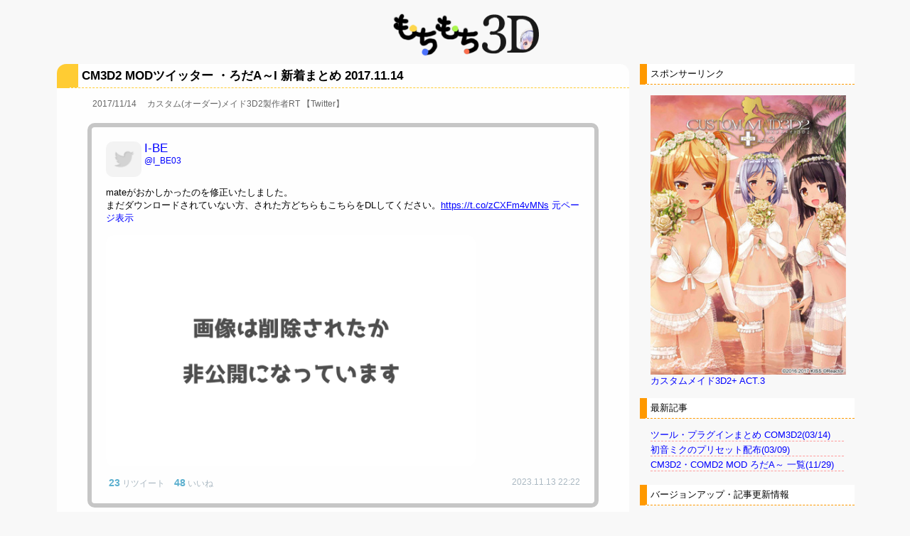

--- FILE ---
content_type: text/html; charset=utf-8
request_url: https://motimoti3d.jp/blog-entry-470.html
body_size: 9470
content:
<!DOCTYPE html PUBLIC "-//W3C//DTD XHTML 1.0 Transitional//EN" "https://www.w3.org/TR/xhtml1/DTD/xhtml1-transitional.dtd">
<html xmlns="https://www.w3.org/1999/xhtml" xml:lang="ja" lang="ja">
<head>
<meta https-equiv="content-type" content="text/html; charset=utf-8">
<meta https-equiv="Content-Style-Type" content="text/css" />
<meta https-equiv="Content-Script-Type" content="text/javascript" />
<meta name="author" content="もち" />
<meta name="description" content="カスタムメイド3D2のMOD導入方法の紹介や、自作MOD・プリセットの配布をしています。" />
<meta name="keywords" content="カスタムメイド3D2,CM3D2,MOD,プリセット,導入,改造,しばりす,配布">
<title>CM3D2 MODツイッター ・ろだA～I 新着まとめ 2017.11.14　もちもち3D</title>
<link rel="stylesheet" type="text/css" href="https://blog-imgs-164.fc2.com/m/o/t/motimoti3d/css/969c4.css" media="all" />
<link rel="alternate" type="application/rss+xml" href="https://motimoti3d.jp/?xml" title="RSS" />
<link rel="top" href="https://motimoti3d.jp/" title="top" />
<link rel="index" href="https://motimoti3d.jp/?all" title="index" />
<link rel="next" href="https://motimoti3d.jp/blog-entry-471.html" title="CM3D2 MODツイッター ・ろだA～I 新着まとめ 2017.11.15" /><link rel="prev" href="https://motimoti3d.jp/blog-entry-469.html" title="CM3D2 MODツイッター ・ろだA～I 新着まとめ 2017.11.13" />
<!-- グーグルアナリティクス -->
<!-- Global site tag (gtag.js) - Google Analytics -->
<script async src="https://www.googletagmanager.com/gtag/js?id=UA-73766276-1"></script>
<script>
  window.dataLayer = window.dataLayer || [];
  function gtag(){dataLayer.push(arguments);}
  gtag('js', new Date());

  gtag('config', 'UA-73766276-1');
</script>

<!-- グーグルアナリティクスGA4 ↑は後で消していい-->
<!-- Google tag (gtag.js) -->
<script async src="https://www.googletagmanager.com/gtag/js?id=G-134X99KY5M"></script>
<script>
  window.dataLayer = window.dataLayer || [];
  function gtag(){dataLayer.push(arguments);}
  gtag('js', new Date());

  gtag('config', 'G-134X99KY5M');
</script>

<script language="javascript"> 
<!-- 
function showMore(varA1, varB1){ 
var123 = ('varXYZ' + (varA1)); 
varABC = ('varP' + (varA1)); 
if( document.getElementById ) { 
if( document.getElementById(var123).style.display ) { 
if( varB1 != 0 ) { 
document.getElementById(var123).style.display = "block"; 
document.getElementById(varABC).style.display = "none"; 
} else { document.getElementById(var123).style.display = "none"; 
document.getElementById(varABC).style.display = "block"; } 
} else { location.href = varB1; 
return true; } 
} else { location.href = varB1; 
return true; } 
} 
//--> 
</script>

<style type="text/css">
hr.sk {
height: 4px;
border: none;
border-top: 1px #ff9d9d dashed;
}

div.vu    {
line-height:16px;
}

</style>

<!-- audiojs読み込み -->
<script src="https://file.blog.fc2.com/motimoti3d/audiojs/audio.min.js"></script>
<script>
    audiojs.events.ready(function() {
        audiojs.createAll();
    });
</script>

<script src="https://file.blog.fc2.com/motimoti3d/jsic/div_s.js" charset="Shift_JIS"></script>

<!-- ▼▼▼ jQuery読み込み 開始 ▼▼▼ -->
<link href="https://file.blog.fc2.com/motimoti3d/lightbox/css/lightbox.css" rel="stylesheet" type="text/css" />
<script type="text/javascript" src="https://ajax.googleapis.com/ajax/libs/jquery/2.1.4/jquery.min.js"></script>
<!-- ▲▲▲ jQueryなど読み込み 終了 ▲▲▲ -->

<!-- 月間アーカイブ用 -->
<script type="text/javascript" src="https://blog-imgs-35.fc2.com/a/r/i/arinogotokuatumarite/more_list.js"></script>
<!-- 月間アーカイブ用 -->

<script src="https://file.blog.fc2.com/motimoti3d/jsic/div_s_e.js" charset="Shift_JIS"></script>
</head>
<body>


<!-- [FC2 Analyzer] //analyzer.fc2.com/  -->
<script language="javascript" src="//analyzer54.fc2.com/ana/processor.php?uid=2670556" type="text/javascript"></script>
<noscript><div align="right"><img src="//analyzer54.fc2.com/ana/icon.php?uid=2670556&ref=&href=&wid=0&hei=0&col=0" /></div></noscript>
<div style="width:180px;display:inline;"><ol style="text-align:left;list-style-type:none;margin:3px;font-size:10pt;display:inline;"></ol></div>
<!-- [FC2 Analyzer]  -->

<div id="header">
	<a href="https://motimoti3d.jp/" accesskey="0"><img src="https://blog-imgs-85.fc2.com/m/o/t/motimoti3d/logo2.png" /></a>
	<p></p>
</div><!-- /header -->

<div id="container">


<div id="primary">
<div id="main">

        	<div class="content">
		<h2 id="e470" class="entry_header">CM3D2 MODツイッター ・ろだA～I 新着まとめ 2017.11.14</h2>
		<div class="entry_body">

			<span class="pa">2017/11/14　<script src="https://file.blog.fc2.com/motimoti3d/jsic/cmrt.js" charset="Shift_JIS"></script></span><br><br><p class="gr"><a href="https://twitter.com/I_BE03" target="_blank"><img src="https://pbs.twimg.com/profile_images/891894595449102337/AxJ2OXgB_bigger.png" alt="icon" border="0"  width="50" height="50" class="border_radius" onerror="this.src=&#039https://file.blog.fc2.com/motimoti3d/s/twitterw.png&#039" /><span style="margin-right: 0.3em;"></span><span class="name">I-BE</span><br /><span style="margin-right: 0.3em;"></span><span style="font-size:90%;">@I_BE03</a></span><br><br><br>mateがおかしかったのを修正いたしました。<br>まだダウンロードされていない方、された方どちらもこちらをDLしてください。<a target="_blank"href="https://t.co/zCXFm4vMNs"><u>https://t.co/zCXFm4vMNs</u></a> <a target="_blank"href="https://t.co/5WZC1EVN2w"> 元ページ表示</a><br><br><a href="https://pbs.twimg.com/media/DOg_iV0UMAEzVr8.jpg" data-lightbox="I_BE031t13"><img src="https://pbs.twimg.com/media/DOg_iV0UMAEzVr8.jpg" alt="1枚目" border="0" width="520" class="border_radius2" onerror="this.src='https://file.blog.fc2.com/motimoti3d/s/error.png';" /></a><br><br><span style="margin-right: 0.3em;"></span><strong><span class="rt">23</span></strong><span class="usui"> リツイート</span>　<strong><span class="rt">48</span></strong><span class="usui"> いいね</span><span class="usui_right">2023.11.13 22:22</span></p><br><p class="gr"><a href="https://twitter.com/schrodinger1615" target="_blank"><img src="https://pbs.twimg.com/profile_images/926975644499509249/wXFtk4C6_bigger.png" alt="icon" border="0"  width="50" height="50" class="border_radius" onerror="this.src=&#039https://file.blog.fc2.com/motimoti3d/s/twitterw.png&#039" /><span style="margin-right: 0.3em;"></span><span class="name">しゅれでぃん猫</span><br /><span style="margin-right: 0.3em;"></span><span style="font-size:90%;">@schrodinger1615</a></span><br><br><br>セットメニューを追加したDLsiteコラボコスCV追加Mod アップしました<br>※導入する場合は旧版を削除してください <a target="_blank"href="https://t.co/sFQ4WnMrdB"><u>https://t.co/sFQ4WnMrdB</u></a> <a target="_blank"href="https://t.co/SPzYnBPn7q"> 元ページ表示</a><br><br><a href="https://pbs.twimg.com/media/DOgdE49UEAEDnkW.jpg" data-lightbox="schrodinger16152t13"><img src="https://pbs.twimg.com/media/DOgdE49UEAEDnkW.jpg" alt="1枚目" border="0" width="260" class="border_radius2" onerror="this.src='https://file.blog.fc2.com/motimoti3d/s/error.png';" /></a><a href="https://pbs.twimg.com/media/DOgdGiOUMAAyMXC.jpg" data-lightbox="schrodinger16152t13"><img src="https://pbs.twimg.com/media/DOgdGiOUMAAyMXC.jpg" alt="2枚目" border="0" width="260" class="border_radius2" onerror="this.src='https://file.blog.fc2.com/motimoti3d/s/error.png';" /></a><a href="https://pbs.twimg.com/media/DOgdKOZV4AMF07s.jpg" data-lightbox="schrodinger16152t13"><img src="https://pbs.twimg.com/media/DOgdKOZV4AMF07s.jpg" alt="3枚目" border="0" width="260" class="border_radius2" onerror="this.src='https://file.blog.fc2.com/motimoti3d/s/error.png';" /></a><br><br><span style="margin-right: 0.3em;"></span><strong><span class="rt">21</span></strong><span class="usui"> リツイート</span>　<strong><span class="rt">61</span></strong><span class="usui"> いいね</span><span class="usui_right">2017.11.13 19:52</span></p><br><p class="gr"><a href="https://twitter.com/I_BE03" target="_blank"><img src="https://pbs.twimg.com/profile_images/891894595449102337/AxJ2OXgB_bigger.png" alt="icon" border="0"  width="50" height="50" class="border_radius" onerror="this.src=&#039https://file.blog.fc2.com/motimoti3d/s/twitterw.png&#039" /><span style="margin-right: 0.3em;"></span><span class="name">I-BE</span><br /><span style="margin-right: 0.3em;"></span><span style="font-size:90%;">@I_BE03</a></span><br><br><br>FAMAS<br>twitter一周年記念日です。おめでとうみんな！<a target="_blank"href="https://t.co/EePMp4yRWL"><u>https://t.co/EePMp4yRWL</u></a> <a target="_blank"href="https://twitter.com/hashtag/cm3d2?src=hash&amp;ref_src=twsrc%5Etfw">#cm3d2</a> <a target="_blank"href="https://t.co/fkZ6HBHD2r"> 元ページ表示</a><br><br><a href="https://pbs.twimg.com/media/DOgTQMcUQAAefQf.jpg" data-lightbox="I_BE033t13"><img src="https://pbs.twimg.com/media/DOgTQMcUQAAefQf.jpg" alt="1枚目" border="0" width="520" class="border_radius2" onerror="this.src='https://file.blog.fc2.com/motimoti3d/s/error.png';" /></a><br><br><span style="margin-right: 0.3em;"></span><strong><span class="rt">54</span></strong><span class="usui"> リツイート</span>　<strong><span class="rt">147</span></strong><span class="usui"> いいね</span><span class="usui_right">2017.11.13 19:10</span></p><br><br><span class="pa">2017/11/14　<script src="https://file.blog.fc2.com/motimoti3d/jsic/cmlo.js" charset="Shift_JIS"></script></span><p class="grl"><a target="_blank" href="https://ux.getuploader.com/cm3d2_i/download/97" title="cm3d2_i_97.zip">cm3d2_i_97.zip</a>　11/13 19:29　mod_iron_rod.zip<br>戦うメイドさんの武器「アイアンロッド」...</p><br><p class="grs"><script src="https://file.blog.fc2.com/motimoti3d/jsic/rtms.js" charset="Shift_JIS"></script></p><br>
			

			
<div class="fc2_footer2" style="text-align:left;vertical-align:middle;height:auto;">
<div class="fc2button-clap" data-clap-url="//blogvote.fc2.com/pickup/motimoti3d/2914/clap" id="fc2button-clap-2914" style="vertical-align:top;border:none;display:inline;margin-right:2px;">
<script type="text/javascript">
(function(d) {
var img = new Image();
d.getElementById("fc2button-clap-2914").appendChild(img);
img.src = '//static.fc2.com/image/clap/number/white/0.gif';
(function(s) { s.cursor = 'pointer'; s.border = 0; s.verticalAlign = 'top'; s.margin = '0'; s.padding = '0'; })(img.style);
var clap = function() { window.open('//blogvote.fc2.com/pickup/motimoti3d/2914/clap')};
if (img.addEventListener) { img.addEventListener('click', clap, false); } else if (img.attachEvent) { img.attachEvent('onclick', clap); }
})(document);
</script>
</div>
</div>

<br />

<script src="https://file.blog.fc2.com/motimoti3d/dl_untop.js" charset="Shift_JIS"></script>


<!-- ▼▼▼ 関連記事リスト アイキャッチ表示設定 開始 ▼▼▼ -->

<dl class="relate_dl">
<dt class="relate_dt">関連記事</dt>
<dd class="relate_dd">
<ul class="relate_ul">
<li class="relate_li"><a href="/blog-entry-3060.html"><img src=""border="0" width="75" height="75" align="left" hspace="10" vspace="5">CM3D2 COM3D2 MODツイッター 新着まとめ 2024.12.27</a><br clear="all" /></li>
<li class="relate_li"><a href="/blog-entry-2939.html"><img src=""border="0" width="75" height="75" align="left" hspace="10" vspace="5">CM3D2 COM3D2 MODツイッター 新着まとめ 2024.8.26</a><br clear="all" /></li>
<li class="relate_li"><a href="/blog-entry-2704.html"><img src=""border="0" width="75" height="75" align="left" hspace="10" vspace="5">CM3D2 COM3D2 MODツイッター 新着まとめ 2024.1.2</a><br clear="all" /></li>
<li class="relate_li"><a href="/blog-entry-1989.html"><img src=""border="0" width="75" height="75" align="left" hspace="10" vspace="5">CM3D2 COM3D2 MODツイッター ・ろだA～ 新着まとめ 2022.1.11</a><br clear="all" /></li>
<li class="relate_li"><a href="/blog-entry-3097.html"><img src=""border="0" width="75" height="75" align="left" hspace="10" vspace="5">CM3D2 COM3D2 MODツイッター 新着まとめ 2025.2.4</a><br clear="all" /></li>
<li class="relate_li"><a href="/blog-entry-467.html"><img src=""border="0" width="75" height="75" align="left" hspace="10" vspace="5">CM3D2 MODツイッター ・ろだA～I 新着まとめ 2017.11.11</a><br clear="all" /></li>
<li class="relate_li"><a href="/blog-entry-1413.html"><img src=""border="0" width="75" height="75" align="left" hspace="10" vspace="5">CM3D2 COM3D2 MODツイッター ・ろだA～ 新着まとめ 2020.6.14</a><br clear="all" /></li>
<li class="relate_li"><a href="/blog-entry-2849.html"><img src=""border="0" width="75" height="75" align="left" hspace="10" vspace="5">CM3D2 COM3D2 MODツイッター 新着まとめ 2024.5.27</a><br clear="all" /></li>
</ul>
</dd>
</dl>

<!-- ▲▲▲ 関連記事リスト アイキャッチ表示設定 終了 ▲▲▲ -->

<script type="text/javascript" src="//30684611.ranking.fc2.com/analyze.js" charset="utf-8"></script>

						 
		</div>
		<ul class="entry_footer">
			<li>2017-11-14 : </li>
			<li><a href="/blog-category-7.html" title="このカテゴリ一覧を見る">カスタム(オーダー)メイド3D2 MOD・ろだまとめ</a> : </li>
						<li><a href="https://motimoti3d.jp/blog-entry-470.html#cm" title="">コメント : 0</a> : </li>
														</ul>
		<!--
		<rdf:RDF xmlns:rdf="https://www.w3.org/1999/02/22-rdf-syntax-ns#"
		         xmlns:trackback="https://madskills.com/public/xml/rss/module/trackback/"
		         xmlns:dc="https://purl.org/dc/elements/1.1/">
		<rdf:Description
		    rdf:about="https://motimoti3d.jp/blog-entry-470.html"
		    trackback:ping="https://motimoti3d.jp/tb.php/470-9b14f293"
		    dc:title="CM3D2 MODツイッター ・ろだA～I 新着まとめ 2017.11.14"
		    dc:identifier="https://motimoti3d.jp/blog-entry-470.html"
		    dc:subject="カスタム(オーダー)メイド3D2 MOD・ろだまとめ"
		    dc:description="2017/11/14　I&#45;BE@I_BE03mateがおかしかったのを修正いたしました。まだダウンロードされていない方、された方どちらもこちらをDLしてください。https://t.co/zCXFm4vMNs  元ページ表示23 リツイート　48 いいね2023.11.13 22:22しゅれでぃん猫@schrodinger1615セットメニューを追加したDLsiteコラボコスCV追加Mod アップしました※導入する場合は旧版を削除してください https://t.co/sFQ4WnMrdB  元ページ表示21 リツイート　61 ..."
		    dc:creator="もち"
		    dc:date="2017-11-14T09:18:45+09:00" />
		</rdf:RDF>
		-->
		<div class="pagetop"><a href="#container" title="このページのトップへ">Pagetop</a></div>
	</div><!--/content-->        

	
<div class="page_navi">
				<a href="https://motimoti3d.jp/blog-entry-471.html" title="CM3D2 MODツイッター ・ろだA～I 新着まとめ 2017.11.15">&laquo;&nbsp;次のページ</a>&nbsp;		<a href="https://motimoti3d.jp/" title="ホーム">ホーム</a>
		&nbsp;<a href="https://motimoti3d.jp/blog-entry-469.html" title="CM3D2 MODツイッター ・ろだA～I 新着まとめ 2017.11.13">前のページ&nbsp;&raquo;</a>		</div><!--/page_navi-->

		
	<div id="cm" class="content">
		<p class="sub_header">コメントの投稿</p>
		<div class="form">
		<form action="https://motimoti3d.jp/blog-entry-470.html" method="post" name="comment_form" id="comment_form">
			<dl>
				<dt>
					<input type="hidden" name="mode" value="regist" />
					<input type="hidden" name="comment[no]" value="470" />
					<label for="name">名前</label>
				</dt>
				<dd><input id="name" type="text" name="comment[name]" size="30" value="" /></dd>
				<dt><label for="name">タイトル</label></dt>
				<dd><input id="subject" name="comment[title]" type="text" size="30" value="No title" onblur="if(this.value == '') this.value='No title';" onfocus="if(this.value == 'No title') this.value='';" /></dd>
				<dt><label for="mail">メールアドレス</label></dt>
				<dd><input id="mail" type="text" name="comment[mail]" size="30" value="" /></dd>
				<dt><label for="url">URL</label></dt>
				<dd><input id="url" type="text" name="comment[url]" size="30" value="" /></dd>
				<dt><label>Font &amp; Icon</label></dt>
				<dd><script type="text/javascript" src="https://static.fc2.com/js/blog/view/comment/comment_toolbar_ja.min.js?2017040501"></script></dd>
				<dt><label for="comment">本文</label></dt>
				<dd><textarea id="comment" cols="50" rows="5" name="comment[body]"></textarea></dd>
				<dt><label for="pass">パスワード</label></dt>
				<dd><input id="pass" type="password" name="comment[pass]" size="20" /></dd>
				<dt>非公開コメント</dt>
				<dd><input id="himitu" type="checkbox" name="comment[himitu]" /><label for="himitu">管理者にだけ表示を許可する</label></dd>
			</dl>
			<p class="form_btn"><input type="submit" value="送信" /></p>
		</form>
		</div><!--/form-->
				<div class="pagetop"><a href="#container" title="このページのトップへ">Pagetop</a></div>
	</div><!--/content-->
	

	

    

	

	
		<div class="content">
		
		<div class="pagetop"><a href="#container" title="このページのトップへ">Pagetop</a></div>
	</div><!--/content-->
	

</div><!-- /main -->
</div><!--/primary-->



<div id="sidemenu">

		

	<dl class="sidemenu_body">
		<dt class="plg_title" style="text-align:left">スポンサーリンク</dt>
				<dd class="plg_body" style="text-align:left"><div class="plugin-freearea" style="text-align:left">
  <script src="https://file.blog.fc2.com/motimoti3d/dl23.js" charset="Shift_JIS"></script>

<!--
<div id="link-container"></div>
<div id="sbf">
<div id="sbd">
<script src="https://file.blog.fc2.com/motimoti3d/dl22.js" charset="Shift_JIS"></script>
</div></div>

<div style='margin-top: 5px; margin-left: -12px;'>
<script src="https://file.blog.fc2.com/motimoti3d/dl22.js" charset="Shift_JIS"></script>
</div>
-->
</div></dd>
			</dl>

	

	<dl class="sidemenu_body">
		<dt class="plg_title" style="text-align:left">最新記事</dt>
				<dd class="plg_body" style="text-align:left"><div class="plugin-freearea" style="text-align:left">
  <!-- <img src="https://file.blog.fc2.com/motimoti3d/i/new06-001.gif"> -->
<ul>
<li>
<div class="vu">
<a href="https://motimoti3d.jp/blog-entry-590.html">ツール・プラグインまとめ COM3D2(03/14)</a><br />
<hr class="sk">
<a href="https://motimoti3d.jp/blog-entry-220.html">初音ミクのプリセット配布(03/09)</a><br />
<hr class="sk">
<a href="https://motimoti3d.jp/blog-entry-148.html">CM3D2・COMD2 MOD ろだA～ 一覧(11/29)</a><br />
<hr class="sk">

</div>
</li>
</ul>

<!-- <u><a href="">(/)</a></u> -->

</div></dd>
			</dl>

	

	<dl class="sidemenu_body">
		<dt class="plg_title" style="text-align:left">バージョンアップ・記事更新情報</dt>
				<dd class="plg_body" style="text-align:left"><div class="plugin-freearea" style="text-align:left">
  <!-- <img src="https://file.blog.fc2.com/motimoti3d/i/new06-001.gif"> -->
<ul>
<li>
<div class="vu">
<a href="https://motimoti3d.jp/blog-entry-590.html">ツール・プラグインまとめ COM3D2(1/25)</a>
<hr class="sk">
<a href="https://motimoti3d.jp/blog-entry-26.html">しばりすで藻消しをします(9/28)</a>
<hr class="sk">
<a href="https://motimoti3d.jp/blog-entry-37.html">ツール・プラグインまとめ CM3D2(3/5)</a>
<hr class="sk">
<a href="https://motimoti3d.jp/blog-entry-14.html">しばりすでプラグインを導入(7/27)</a>
<hr class="sk">
</div>
</li>
</ul>

<!-- <u><a href="">(/)</a></u> -->
<!--コメントアウト -->
</div></dd>
			</dl>

	

	<dl class="sidemenu_body">
		<dt class="plg_title" style="text-align:left">人気ページランキング</dt>
				<dd class="plg_body" style="text-align:left"><div class="plugin-freearea" style="text-align:left">
  <script type="text/javascript" src="//30684611.ranking.fc2.com/accessory.js?rtype=page" charset="utf-8"></script>
</div></dd>
			</dl>

	

	<dl class="sidemenu_body">
		<dt class="plg_title" style="text-align:left">カテゴリ</dt>
				<dd class="plg_body" style="text-align:left"><div>
<div style="text-align:left">
<a href="https://motimoti3d.jp/blog-category-4.html" title="CM3D2 プリセット・MOD配布">CM3D2 プリセット・MOD配布 (31)</a>
</div><div style="text-align:left">
<a href="https://motimoti3d.jp/blog-category-3.html" title="CM3D2 MODの導入等">CM3D2 MODの導入等 (21)</a>
</div><div style="text-align:left">
<a href="https://motimoti3d.jp/blog-category-10.html" title="COM3D2 MODの導入等">COM3D2 MODの導入等 (1)</a>
</div><div style="text-align:left">
<a href="https://motimoti3d.jp/blog-category-6.html" title="CM3D2 公式イベント">CM3D2 公式イベント (4)</a>
</div><div style="text-align:left">
<a href="https://motimoti3d.jp/blog-category-0.html" title="未分類">未分類 (3)</a>
</div><div style="text-align:left">
<a href="https://motimoti3d.jp/blog-category-9.html" title="CM3D2・COM3D2 MOD ろだA～ 一覧">CM3D2・COM3D2 MOD ろだA～ 一覧 (1)</a>
</div><div style="text-align:left">
<a href="https://motimoti3d.jp/blog-category-7.html" title="カスタム(オーダー)メイド3D2 MOD・ろだまとめ">カスタム(オーダー)メイド3D2 MOD・ろだまとめ (3372)</a>
</div></div>

<!-- FC2カウンター ここから -->
<script language="javascript" type="text/javascript" src="https://counter1.fc2.com/counter.php?id=30684611&main=1"></script><noscript><img src="https://counter1.fc2.com/counter_img.php?id=30684611&main=1" /></noscript>
<!-- FC2カウンター ここまで --></dd>
			</dl>

	

	<dl class="sidemenu_body">
		<dt class="plg_title" style="text-align:left">月別アーカイブ</dt>
				<dd class="plg_body" style="text-align:left"><!--==========区切り-->
<li>
<!--[if lte IE 6]><table><tr><td><![endif]--><ul id="nav_archive">
<li><a href="https://motimoti3d.jp/blog-date-202601.html">2026年01月（27）</a>
</li><li><a href="https://motimoti3d.jp/blog-date-202512.html">2025年12月（27）</a>
</li><li><a href="https://motimoti3d.jp/blog-date-202511.html">2025年11月（27）</a>
</li><li><a href="https://motimoti3d.jp/blog-date-202510.html">2025年10月（29）</a>
</li><li><a href="https://motimoti3d.jp/blog-date-202509.html">2025年09月（28）</a>
</li><li><a href="https://motimoti3d.jp/blog-date-202508.html">2025年08月（29）</a>
</li><li><a href="https://motimoti3d.jp/blog-date-202507.html">2025年07月（30）</a>
</li><li><a href="https://motimoti3d.jp/blog-date-202506.html">2025年06月（28）</a>
</li><li><a href="https://motimoti3d.jp/blog-date-202505.html">2025年05月（31）</a>
</li><li><a href="https://motimoti3d.jp/blog-date-202504.html">2025年04月（29）</a>
</li><li><a href="https://motimoti3d.jp/blog-date-202503.html">2025年03月（30）</a>
</li><li><a href="https://motimoti3d.jp/blog-date-202502.html">2025年02月（27）</a>
</li><li><a href="https://motimoti3d.jp/blog-date-202501.html">2025年01月（29）</a>
</li><li><a href="https://motimoti3d.jp/blog-date-202412.html">2024年12月（31）</a>
</li><li><a href="https://motimoti3d.jp/blog-date-202411.html">2024年11月（28）</a>
</li><li><a href="https://motimoti3d.jp/blog-date-202410.html">2024年10月（31）</a>
</li><li><a href="https://motimoti3d.jp/blog-date-202409.html">2024年09月（30）</a>
</li><li><a href="https://motimoti3d.jp/blog-date-202408.html">2024年08月（30）</a>
</li><li><a href="https://motimoti3d.jp/blog-date-202407.html">2024年07月（31）</a>
</li><li><a href="https://motimoti3d.jp/blog-date-202406.html">2024年06月（30）</a>
</li><li><a href="https://motimoti3d.jp/blog-date-202405.html">2024年05月（30）</a>
</li><li><a href="https://motimoti3d.jp/blog-date-202404.html">2024年04月（29）</a>
</li><li><a href="https://motimoti3d.jp/blog-date-202403.html">2024年03月（30）</a>
</li><li><a href="https://motimoti3d.jp/blog-date-202402.html">2024年02月（29）</a>
</li><li><a href="https://motimoti3d.jp/blog-date-202401.html">2024年01月（31）</a>
</li><li><a href="https://motimoti3d.jp/blog-date-202312.html">2023年12月（31）</a>
</li><li><a href="https://motimoti3d.jp/blog-date-202311.html">2023年11月（29）</a>
</li><li><a href="https://motimoti3d.jp/blog-date-202310.html">2023年10月（31）</a>
</li><li><a href="https://motimoti3d.jp/blog-date-202309.html">2023年09月（28）</a>
</li><li><a href="https://motimoti3d.jp/blog-date-202308.html">2023年08月（30）</a>
</li><li><a href="https://motimoti3d.jp/blog-date-202307.html">2023年07月（31）</a>
</li><li><a href="https://motimoti3d.jp/blog-date-202306.html">2023年06月（30）</a>
</li><li><a href="https://motimoti3d.jp/blog-date-202305.html">2023年05月（31）</a>
</li><li><a href="https://motimoti3d.jp/blog-date-202304.html">2023年04月（30）</a>
</li><li><a href="https://motimoti3d.jp/blog-date-202303.html">2023年03月（31）</a>
</li><li><a href="https://motimoti3d.jp/blog-date-202302.html">2023年02月（28）</a>
</li><li><a href="https://motimoti3d.jp/blog-date-202301.html">2023年01月（31）</a>
</li><li><a href="https://motimoti3d.jp/blog-date-202212.html">2022年12月（29）</a>
</li><li><a href="https://motimoti3d.jp/blog-date-202211.html">2022年11月（30）</a>
</li><li><a href="https://motimoti3d.jp/blog-date-202210.html">2022年10月（31）</a>
</li><li><a href="https://motimoti3d.jp/blog-date-202209.html">2022年09月（30）</a>
</li><li><a href="https://motimoti3d.jp/blog-date-202208.html">2022年08月（31）</a>
</li><li><a href="https://motimoti3d.jp/blog-date-202207.html">2022年07月（31）</a>
</li><li><a href="https://motimoti3d.jp/blog-date-202206.html">2022年06月（30）</a>
</li><li><a href="https://motimoti3d.jp/blog-date-202205.html">2022年05月（31）</a>
</li><li><a href="https://motimoti3d.jp/blog-date-202204.html">2022年04月（30）</a>
</li><li><a href="https://motimoti3d.jp/blog-date-202203.html">2022年03月（31）</a>
</li><li><a href="https://motimoti3d.jp/blog-date-202202.html">2022年02月（28）</a>
</li><li><a href="https://motimoti3d.jp/blog-date-202201.html">2022年01月（31）</a>
</li><li><a href="https://motimoti3d.jp/blog-date-202112.html">2021年12月（31）</a>
</li><li><a href="https://motimoti3d.jp/blog-date-202111.html">2021年11月（30）</a>
</li><li><a href="https://motimoti3d.jp/blog-date-202110.html">2021年10月（31）</a>
</li><li><a href="https://motimoti3d.jp/blog-date-202109.html">2021年09月（30）</a>
</li><li><a href="https://motimoti3d.jp/blog-date-202108.html">2021年08月（31）</a>
</li><li><a href="https://motimoti3d.jp/blog-date-202107.html">2021年07月（31）</a>
</li><li><a href="https://motimoti3d.jp/blog-date-202106.html">2021年06月（30）</a>
</li><li><a href="https://motimoti3d.jp/blog-date-202105.html">2021年05月（31）</a>
</li><li><a href="https://motimoti3d.jp/blog-date-202104.html">2021年04月（30）</a>
</li><li><a href="https://motimoti3d.jp/blog-date-202103.html">2021年03月（31）</a>
</li><li><a href="https://motimoti3d.jp/blog-date-202102.html">2021年02月（28）</a>
</li><li><a href="https://motimoti3d.jp/blog-date-202101.html">2021年01月（31）</a>
</li><li><a href="https://motimoti3d.jp/blog-date-202012.html">2020年12月（31）</a>
</li><li><a href="https://motimoti3d.jp/blog-date-202011.html">2020年11月（30）</a>
</li><li><a href="https://motimoti3d.jp/blog-date-202010.html">2020年10月（31）</a>
</li><li><a href="https://motimoti3d.jp/blog-date-202009.html">2020年09月（30）</a>
</li><li><a href="https://motimoti3d.jp/blog-date-202008.html">2020年08月（31）</a>
</li><li><a href="https://motimoti3d.jp/blog-date-202007.html">2020年07月（31）</a>
</li><li><a href="https://motimoti3d.jp/blog-date-202006.html">2020年06月（30）</a>
</li><li><a href="https://motimoti3d.jp/blog-date-202005.html">2020年05月（31）</a>
</li><li><a href="https://motimoti3d.jp/blog-date-202004.html">2020年04月（30）</a>
</li><li><a href="https://motimoti3d.jp/blog-date-202003.html">2020年03月（31）</a>
</li><li><a href="https://motimoti3d.jp/blog-date-202002.html">2020年02月（29）</a>
</li><li><a href="https://motimoti3d.jp/blog-date-202001.html">2020年01月（31）</a>
</li><li><a href="https://motimoti3d.jp/blog-date-201912.html">2019年12月（31）</a>
</li><li><a href="https://motimoti3d.jp/blog-date-201911.html">2019年11月（30）</a>
</li><li><a href="https://motimoti3d.jp/blog-date-201910.html">2019年10月（31）</a>
</li><li><a href="https://motimoti3d.jp/blog-date-201909.html">2019年09月（30）</a>
</li><li><a href="https://motimoti3d.jp/blog-date-201908.html">2019年08月（31）</a>
</li><li><a href="https://motimoti3d.jp/blog-date-201907.html">2019年07月（31）</a>
</li><li><a href="https://motimoti3d.jp/blog-date-201906.html">2019年06月（30）</a>
</li><li><a href="https://motimoti3d.jp/blog-date-201905.html">2019年05月（31）</a>
</li><li><a href="https://motimoti3d.jp/blog-date-201904.html">2019年04月（30）</a>
</li><li><a href="https://motimoti3d.jp/blog-date-201903.html">2019年03月（31）</a>
</li><li><a href="https://motimoti3d.jp/blog-date-201902.html">2019年02月（28）</a>
</li><li><a href="https://motimoti3d.jp/blog-date-201901.html">2019年01月（31）</a>
</li><li><a href="https://motimoti3d.jp/blog-date-201812.html">2018年12月（31）</a>
</li><li><a href="https://motimoti3d.jp/blog-date-201811.html">2018年11月（30）</a>
</li><li><a href="https://motimoti3d.jp/blog-date-201810.html">2018年10月（31）</a>
</li><li><a href="https://motimoti3d.jp/blog-date-201809.html">2018年09月（30）</a>
</li><li><a href="https://motimoti3d.jp/blog-date-201808.html">2018年08月（31）</a>
</li><li><a href="https://motimoti3d.jp/blog-date-201807.html">2018年07月（31）</a>
</li><li><a href="https://motimoti3d.jp/blog-date-201806.html">2018年06月（30）</a>
</li><li><a href="https://motimoti3d.jp/blog-date-201805.html">2018年05月（31）</a>
</li><li><a href="https://motimoti3d.jp/blog-date-201804.html">2018年04月（30）</a>
</li><li><a href="https://motimoti3d.jp/blog-date-201803.html">2018年03月（32）</a>
</li><li><a href="https://motimoti3d.jp/blog-date-201802.html">2018年02月（28）</a>
</li><li><a href="https://motimoti3d.jp/blog-date-201801.html">2018年01月（31）</a>
</li><li><a href="https://motimoti3d.jp/blog-date-201712.html">2017年12月（30）</a>
</li><li><a href="https://motimoti3d.jp/blog-date-201711.html">2017年11月（30）</a>
</li><li><a href="https://motimoti3d.jp/blog-date-201710.html">2017年10月（31）</a>
</li><li><a href="https://motimoti3d.jp/blog-date-201709.html">2017年09月（30）</a>
</li><li><a href="https://motimoti3d.jp/blog-date-201708.html">2017年08月（31）</a>
</li><li><a href="https://motimoti3d.jp/blog-date-201707.html">2017年07月（31）</a>
</li><li><a href="https://motimoti3d.jp/blog-date-201706.html">2017年06月（30）</a>
</li><li><a href="https://motimoti3d.jp/blog-date-201705.html">2017年05月（31）</a>
</li><li><a href="https://motimoti3d.jp/blog-date-201704.html">2017年04月（31）</a>
</li><li><a href="https://motimoti3d.jp/blog-date-201703.html">2017年03月（31）</a>
</li><li><a href="https://motimoti3d.jp/blog-date-201702.html">2017年02月（28）</a>
</li><li><a href="https://motimoti3d.jp/blog-date-201701.html">2017年01月（31）</a>
</li><li><a href="https://motimoti3d.jp/blog-date-201612.html">2016年12月（31）</a>
</li><li><a href="https://motimoti3d.jp/blog-date-201611.html">2016年11月（33）</a>
</li><li><a href="https://motimoti3d.jp/blog-date-201610.html">2016年10月（31）</a>
</li><li><a href="https://motimoti3d.jp/blog-date-201609.html">2016年09月（3）</a>
</li><li><a href="https://motimoti3d.jp/blog-date-201608.html">2016年08月（4）</a>
</li><li><a href="https://motimoti3d.jp/blog-date-201607.html">2016年07月（3）</a>
</li><li><a href="https://motimoti3d.jp/blog-date-201606.html">2016年06月（2）</a>
</li><li><a href="https://motimoti3d.jp/blog-date-201605.html">2016年05月（2）</a>
</li><li><a href="https://motimoti3d.jp/blog-date-201604.html">2016年04月（7）</a>
</li><li><a href="https://motimoti3d.jp/blog-date-201603.html">2016年03月（11）</a>
</li><li><a href="https://motimoti3d.jp/blog-date-201602.html">2016年02月（24）</a>
</li><li><a href="./archives.html">全記事一覧 （サイトマップ）</a></li>
</ul><script type="text/javascript">
morelist( "nav_archive" , 20 );
</script><!--[if lte IE 6]></td></tr></table></a><![endif]-->
</li>
<!--==========区切り-->


<!-- ここから以前の
<ul>
<li style="text-align:left">
<a href="https://motimoti3d.jp/blog-date-202601.html" title="2026/01">2026/01 (27)</a>
</li><li style="text-align:left">
<a href="https://motimoti3d.jp/blog-date-202512.html" title="2025/12">2025/12 (27)</a>
</li><li style="text-align:left">
<a href="https://motimoti3d.jp/blog-date-202511.html" title="2025/11">2025/11 (27)</a>
</li><li style="text-align:left">
<a href="https://motimoti3d.jp/blog-date-202510.html" title="2025/10">2025/10 (29)</a>
</li><li style="text-align:left">
<a href="https://motimoti3d.jp/blog-date-202509.html" title="2025/09">2025/09 (28)</a>
</li><li style="text-align:left">
<a href="https://motimoti3d.jp/blog-date-202508.html" title="2025/08">2025/08 (29)</a>
</li><li style="text-align:left">
<a href="https://motimoti3d.jp/blog-date-202507.html" title="2025/07">2025/07 (30)</a>
</li><li style="text-align:left">
<a href="https://motimoti3d.jp/blog-date-202506.html" title="2025/06">2025/06 (28)</a>
</li><li style="text-align:left">
<a href="https://motimoti3d.jp/blog-date-202505.html" title="2025/05">2025/05 (31)</a>
</li><li style="text-align:left">
<a href="https://motimoti3d.jp/blog-date-202504.html" title="2025/04">2025/04 (29)</a>
</li><li style="text-align:left">
<a href="https://motimoti3d.jp/blog-date-202503.html" title="2025/03">2025/03 (30)</a>
</li><li style="text-align:left">
<a href="https://motimoti3d.jp/blog-date-202502.html" title="2025/02">2025/02 (27)</a>
</li><li style="text-align:left">
<a href="https://motimoti3d.jp/blog-date-202501.html" title="2025/01">2025/01 (29)</a>
</li><li style="text-align:left">
<a href="https://motimoti3d.jp/blog-date-202412.html" title="2024/12">2024/12 (31)</a>
</li><li style="text-align:left">
<a href="https://motimoti3d.jp/blog-date-202411.html" title="2024/11">2024/11 (28)</a>
</li><li style="text-align:left">
<a href="https://motimoti3d.jp/blog-date-202410.html" title="2024/10">2024/10 (31)</a>
</li><li style="text-align:left">
<a href="https://motimoti3d.jp/blog-date-202409.html" title="2024/09">2024/09 (30)</a>
</li><li style="text-align:left">
<a href="https://motimoti3d.jp/blog-date-202408.html" title="2024/08">2024/08 (30)</a>
</li><li style="text-align:left">
<a href="https://motimoti3d.jp/blog-date-202407.html" title="2024/07">2024/07 (31)</a>
</li><li style="text-align:left">
<a href="https://motimoti3d.jp/blog-date-202406.html" title="2024/06">2024/06 (30)</a>
</li><li style="text-align:left">
<a href="https://motimoti3d.jp/blog-date-202405.html" title="2024/05">2024/05 (30)</a>
</li><li style="text-align:left">
<a href="https://motimoti3d.jp/blog-date-202404.html" title="2024/04">2024/04 (29)</a>
</li><li style="text-align:left">
<a href="https://motimoti3d.jp/blog-date-202403.html" title="2024/03">2024/03 (30)</a>
</li><li style="text-align:left">
<a href="https://motimoti3d.jp/blog-date-202402.html" title="2024/02">2024/02 (29)</a>
</li><li style="text-align:left">
<a href="https://motimoti3d.jp/blog-date-202401.html" title="2024/01">2024/01 (31)</a>
</li><li style="text-align:left">
<a href="https://motimoti3d.jp/blog-date-202312.html" title="2023/12">2023/12 (31)</a>
</li><li style="text-align:left">
<a href="https://motimoti3d.jp/blog-date-202311.html" title="2023/11">2023/11 (29)</a>
</li><li style="text-align:left">
<a href="https://motimoti3d.jp/blog-date-202310.html" title="2023/10">2023/10 (31)</a>
</li><li style="text-align:left">
<a href="https://motimoti3d.jp/blog-date-202309.html" title="2023/09">2023/09 (28)</a>
</li><li style="text-align:left">
<a href="https://motimoti3d.jp/blog-date-202308.html" title="2023/08">2023/08 (30)</a>
</li><li style="text-align:left">
<a href="https://motimoti3d.jp/blog-date-202307.html" title="2023/07">2023/07 (31)</a>
</li><li style="text-align:left">
<a href="https://motimoti3d.jp/blog-date-202306.html" title="2023/06">2023/06 (30)</a>
</li><li style="text-align:left">
<a href="https://motimoti3d.jp/blog-date-202305.html" title="2023/05">2023/05 (31)</a>
</li><li style="text-align:left">
<a href="https://motimoti3d.jp/blog-date-202304.html" title="2023/04">2023/04 (30)</a>
</li><li style="text-align:left">
<a href="https://motimoti3d.jp/blog-date-202303.html" title="2023/03">2023/03 (31)</a>
</li><li style="text-align:left">
<a href="https://motimoti3d.jp/blog-date-202302.html" title="2023/02">2023/02 (28)</a>
</li><li style="text-align:left">
<a href="https://motimoti3d.jp/blog-date-202301.html" title="2023/01">2023/01 (31)</a>
</li><li style="text-align:left">
<a href="https://motimoti3d.jp/blog-date-202212.html" title="2022/12">2022/12 (29)</a>
</li><li style="text-align:left">
<a href="https://motimoti3d.jp/blog-date-202211.html" title="2022/11">2022/11 (30)</a>
</li><li style="text-align:left">
<a href="https://motimoti3d.jp/blog-date-202210.html" title="2022/10">2022/10 (31)</a>
</li><li style="text-align:left">
<a href="https://motimoti3d.jp/blog-date-202209.html" title="2022/09">2022/09 (30)</a>
</li><li style="text-align:left">
<a href="https://motimoti3d.jp/blog-date-202208.html" title="2022/08">2022/08 (31)</a>
</li><li style="text-align:left">
<a href="https://motimoti3d.jp/blog-date-202207.html" title="2022/07">2022/07 (31)</a>
</li><li style="text-align:left">
<a href="https://motimoti3d.jp/blog-date-202206.html" title="2022/06">2022/06 (30)</a>
</li><li style="text-align:left">
<a href="https://motimoti3d.jp/blog-date-202205.html" title="2022/05">2022/05 (31)</a>
</li><li style="text-align:left">
<a href="https://motimoti3d.jp/blog-date-202204.html" title="2022/04">2022/04 (30)</a>
</li><li style="text-align:left">
<a href="https://motimoti3d.jp/blog-date-202203.html" title="2022/03">2022/03 (31)</a>
</li><li style="text-align:left">
<a href="https://motimoti3d.jp/blog-date-202202.html" title="2022/02">2022/02 (28)</a>
</li><li style="text-align:left">
<a href="https://motimoti3d.jp/blog-date-202201.html" title="2022/01">2022/01 (31)</a>
</li><li style="text-align:left">
<a href="https://motimoti3d.jp/blog-date-202112.html" title="2021/12">2021/12 (31)</a>
</li><li style="text-align:left">
<a href="https://motimoti3d.jp/blog-date-202111.html" title="2021/11">2021/11 (30)</a>
</li><li style="text-align:left">
<a href="https://motimoti3d.jp/blog-date-202110.html" title="2021/10">2021/10 (31)</a>
</li><li style="text-align:left">
<a href="https://motimoti3d.jp/blog-date-202109.html" title="2021/09">2021/09 (30)</a>
</li><li style="text-align:left">
<a href="https://motimoti3d.jp/blog-date-202108.html" title="2021/08">2021/08 (31)</a>
</li><li style="text-align:left">
<a href="https://motimoti3d.jp/blog-date-202107.html" title="2021/07">2021/07 (31)</a>
</li><li style="text-align:left">
<a href="https://motimoti3d.jp/blog-date-202106.html" title="2021/06">2021/06 (30)</a>
</li><li style="text-align:left">
<a href="https://motimoti3d.jp/blog-date-202105.html" title="2021/05">2021/05 (31)</a>
</li><li style="text-align:left">
<a href="https://motimoti3d.jp/blog-date-202104.html" title="2021/04">2021/04 (30)</a>
</li><li style="text-align:left">
<a href="https://motimoti3d.jp/blog-date-202103.html" title="2021/03">2021/03 (31)</a>
</li><li style="text-align:left">
<a href="https://motimoti3d.jp/blog-date-202102.html" title="2021/02">2021/02 (28)</a>
</li><li style="text-align:left">
<a href="https://motimoti3d.jp/blog-date-202101.html" title="2021/01">2021/01 (31)</a>
</li><li style="text-align:left">
<a href="https://motimoti3d.jp/blog-date-202012.html" title="2020/12">2020/12 (31)</a>
</li><li style="text-align:left">
<a href="https://motimoti3d.jp/blog-date-202011.html" title="2020/11">2020/11 (30)</a>
</li><li style="text-align:left">
<a href="https://motimoti3d.jp/blog-date-202010.html" title="2020/10">2020/10 (31)</a>
</li><li style="text-align:left">
<a href="https://motimoti3d.jp/blog-date-202009.html" title="2020/09">2020/09 (30)</a>
</li><li style="text-align:left">
<a href="https://motimoti3d.jp/blog-date-202008.html" title="2020/08">2020/08 (31)</a>
</li><li style="text-align:left">
<a href="https://motimoti3d.jp/blog-date-202007.html" title="2020/07">2020/07 (31)</a>
</li><li style="text-align:left">
<a href="https://motimoti3d.jp/blog-date-202006.html" title="2020/06">2020/06 (30)</a>
</li><li style="text-align:left">
<a href="https://motimoti3d.jp/blog-date-202005.html" title="2020/05">2020/05 (31)</a>
</li><li style="text-align:left">
<a href="https://motimoti3d.jp/blog-date-202004.html" title="2020/04">2020/04 (30)</a>
</li><li style="text-align:left">
<a href="https://motimoti3d.jp/blog-date-202003.html" title="2020/03">2020/03 (31)</a>
</li><li style="text-align:left">
<a href="https://motimoti3d.jp/blog-date-202002.html" title="2020/02">2020/02 (29)</a>
</li><li style="text-align:left">
<a href="https://motimoti3d.jp/blog-date-202001.html" title="2020/01">2020/01 (31)</a>
</li><li style="text-align:left">
<a href="https://motimoti3d.jp/blog-date-201912.html" title="2019/12">2019/12 (31)</a>
</li><li style="text-align:left">
<a href="https://motimoti3d.jp/blog-date-201911.html" title="2019/11">2019/11 (30)</a>
</li><li style="text-align:left">
<a href="https://motimoti3d.jp/blog-date-201910.html" title="2019/10">2019/10 (31)</a>
</li><li style="text-align:left">
<a href="https://motimoti3d.jp/blog-date-201909.html" title="2019/09">2019/09 (30)</a>
</li><li style="text-align:left">
<a href="https://motimoti3d.jp/blog-date-201908.html" title="2019/08">2019/08 (31)</a>
</li><li style="text-align:left">
<a href="https://motimoti3d.jp/blog-date-201907.html" title="2019/07">2019/07 (31)</a>
</li><li style="text-align:left">
<a href="https://motimoti3d.jp/blog-date-201906.html" title="2019/06">2019/06 (30)</a>
</li><li style="text-align:left">
<a href="https://motimoti3d.jp/blog-date-201905.html" title="2019/05">2019/05 (31)</a>
</li><li style="text-align:left">
<a href="https://motimoti3d.jp/blog-date-201904.html" title="2019/04">2019/04 (30)</a>
</li><li style="text-align:left">
<a href="https://motimoti3d.jp/blog-date-201903.html" title="2019/03">2019/03 (31)</a>
</li><li style="text-align:left">
<a href="https://motimoti3d.jp/blog-date-201902.html" title="2019/02">2019/02 (28)</a>
</li><li style="text-align:left">
<a href="https://motimoti3d.jp/blog-date-201901.html" title="2019/01">2019/01 (31)</a>
</li><li style="text-align:left">
<a href="https://motimoti3d.jp/blog-date-201812.html" title="2018/12">2018/12 (31)</a>
</li><li style="text-align:left">
<a href="https://motimoti3d.jp/blog-date-201811.html" title="2018/11">2018/11 (30)</a>
</li><li style="text-align:left">
<a href="https://motimoti3d.jp/blog-date-201810.html" title="2018/10">2018/10 (31)</a>
</li><li style="text-align:left">
<a href="https://motimoti3d.jp/blog-date-201809.html" title="2018/09">2018/09 (30)</a>
</li><li style="text-align:left">
<a href="https://motimoti3d.jp/blog-date-201808.html" title="2018/08">2018/08 (31)</a>
</li><li style="text-align:left">
<a href="https://motimoti3d.jp/blog-date-201807.html" title="2018/07">2018/07 (31)</a>
</li><li style="text-align:left">
<a href="https://motimoti3d.jp/blog-date-201806.html" title="2018/06">2018/06 (30)</a>
</li><li style="text-align:left">
<a href="https://motimoti3d.jp/blog-date-201805.html" title="2018/05">2018/05 (31)</a>
</li><li style="text-align:left">
<a href="https://motimoti3d.jp/blog-date-201804.html" title="2018/04">2018/04 (30)</a>
</li><li style="text-align:left">
<a href="https://motimoti3d.jp/blog-date-201803.html" title="2018/03">2018/03 (32)</a>
</li><li style="text-align:left">
<a href="https://motimoti3d.jp/blog-date-201802.html" title="2018/02">2018/02 (28)</a>
</li><li style="text-align:left">
<a href="https://motimoti3d.jp/blog-date-201801.html" title="2018/01">2018/01 (31)</a>
</li><li style="text-align:left">
<a href="https://motimoti3d.jp/blog-date-201712.html" title="2017/12">2017/12 (30)</a>
</li><li style="text-align:left">
<a href="https://motimoti3d.jp/blog-date-201711.html" title="2017/11">2017/11 (30)</a>
</li><li style="text-align:left">
<a href="https://motimoti3d.jp/blog-date-201710.html" title="2017/10">2017/10 (31)</a>
</li><li style="text-align:left">
<a href="https://motimoti3d.jp/blog-date-201709.html" title="2017/09">2017/09 (30)</a>
</li><li style="text-align:left">
<a href="https://motimoti3d.jp/blog-date-201708.html" title="2017/08">2017/08 (31)</a>
</li><li style="text-align:left">
<a href="https://motimoti3d.jp/blog-date-201707.html" title="2017/07">2017/07 (31)</a>
</li><li style="text-align:left">
<a href="https://motimoti3d.jp/blog-date-201706.html" title="2017/06">2017/06 (30)</a>
</li><li style="text-align:left">
<a href="https://motimoti3d.jp/blog-date-201705.html" title="2017/05">2017/05 (31)</a>
</li><li style="text-align:left">
<a href="https://motimoti3d.jp/blog-date-201704.html" title="2017/04">2017/04 (31)</a>
</li><li style="text-align:left">
<a href="https://motimoti3d.jp/blog-date-201703.html" title="2017/03">2017/03 (31)</a>
</li><li style="text-align:left">
<a href="https://motimoti3d.jp/blog-date-201702.html" title="2017/02">2017/02 (28)</a>
</li><li style="text-align:left">
<a href="https://motimoti3d.jp/blog-date-201701.html" title="2017/01">2017/01 (31)</a>
</li><li style="text-align:left">
<a href="https://motimoti3d.jp/blog-date-201612.html" title="2016/12">2016/12 (31)</a>
</li><li style="text-align:left">
<a href="https://motimoti3d.jp/blog-date-201611.html" title="2016/11">2016/11 (33)</a>
</li><li style="text-align:left">
<a href="https://motimoti3d.jp/blog-date-201610.html" title="2016/10">2016/10 (31)</a>
</li><li style="text-align:left">
<a href="https://motimoti3d.jp/blog-date-201609.html" title="2016/09">2016/09 (3)</a>
</li><li style="text-align:left">
<a href="https://motimoti3d.jp/blog-date-201608.html" title="2016/08">2016/08 (4)</a>
</li><li style="text-align:left">
<a href="https://motimoti3d.jp/blog-date-201607.html" title="2016/07">2016/07 (3)</a>
</li><li style="text-align:left">
<a href="https://motimoti3d.jp/blog-date-201606.html" title="2016/06">2016/06 (2)</a>
</li><li style="text-align:left">
<a href="https://motimoti3d.jp/blog-date-201605.html" title="2016/05">2016/05 (2)</a>
</li><li style="text-align:left">
<a href="https://motimoti3d.jp/blog-date-201604.html" title="2016/04">2016/04 (7)</a>
</li><li style="text-align:left">
<a href="https://motimoti3d.jp/blog-date-201603.html" title="2016/03">2016/03 (11)</a>
</li><li style="text-align:left">
<a href="https://motimoti3d.jp/blog-date-201602.html" title="2016/02">2016/02 (24)</a>
</li></ul>
--></dd>
			</dl>

	

	<dl class="sidemenu_body">
		<dt class="plg_title" style="text-align:left">カレンダー</dt>
				<dd class="plg_body" style="text-align:left"><div class="plugin-calender" style="text-align:left">
  <table summary="カレンダー" class="calender">
    <caption>
      <a href="https://motimoti3d.jp/blog-date-202512.html">12</a>
      | 2026/01 | 
      <a href="https://motimoti3d.jp/blog-date-202602.html">02</a>
    </caption>
    <tr>
      <th abbr="日曜日" scope="col" id="sun">日</th>
      <th abbr="月曜日" scope="col">月</th>
      <th abbr="火曜日" scope="col">火</th>
      <th abbr="水曜日" scope="col">水</th>
      <th abbr="木曜日" scope="col">木</th>
      <th abbr="金曜日" scope="col">金</th>
      <th abbr="土曜日" scope="col" id="sat">土</th>
    </tr>
    <tr>
      <td>-</td>
      <td>-</td>
      <td>-</td>
      <td>-</td>
      <td><a href="https://motimoti3d.jp/blog-date-20260101.html">1</a></td>
      <td><a href="https://motimoti3d.jp/blog-date-20260102.html">2</a></td>
      <td><a href="https://motimoti3d.jp/blog-date-20260103.html">3</a></td>
    </tr><tr>
      <td><a href="https://motimoti3d.jp/blog-date-20260104.html">4</a></td>
      <td><a href="https://motimoti3d.jp/blog-date-20260105.html">5</a></td>
      <td><a href="https://motimoti3d.jp/blog-date-20260106.html">6</a></td>
      <td><a href="https://motimoti3d.jp/blog-date-20260107.html">7</a></td>
      <td><a href="https://motimoti3d.jp/blog-date-20260108.html">8</a></td>
      <td><a href="https://motimoti3d.jp/blog-date-20260109.html">9</a></td>
      <td><a href="https://motimoti3d.jp/blog-date-20260110.html">10</a></td>
    </tr><tr>
      <td><a href="https://motimoti3d.jp/blog-date-20260111.html">11</a></td>
      <td><a href="https://motimoti3d.jp/blog-date-20260112.html">12</a></td>
      <td><a href="https://motimoti3d.jp/blog-date-20260113.html">13</a></td>
      <td><a href="https://motimoti3d.jp/blog-date-20260114.html">14</a></td>
      <td><a href="https://motimoti3d.jp/blog-date-20260115.html">15</a></td>
      <td><a href="https://motimoti3d.jp/blog-date-20260116.html">16</a></td>
      <td><a href="https://motimoti3d.jp/blog-date-20260117.html">17</a></td>
    </tr><tr>
      <td><a href="https://motimoti3d.jp/blog-date-20260118.html">18</a></td>
      <td><a href="https://motimoti3d.jp/blog-date-20260119.html">19</a></td>
      <td><a href="https://motimoti3d.jp/blog-date-20260120.html">20</a></td>
      <td><a href="https://motimoti3d.jp/blog-date-20260121.html">21</a></td>
      <td><a href="https://motimoti3d.jp/blog-date-20260122.html">22</a></td>
      <td><a href="https://motimoti3d.jp/blog-date-20260123.html">23</a></td>
      <td><a href="https://motimoti3d.jp/blog-date-20260124.html">24</a></td>
    </tr><tr>
      <td><a href="https://motimoti3d.jp/blog-date-20260125.html">25</a></td>
      <td><a href="https://motimoti3d.jp/blog-date-20260126.html">26</a></td>
      <td>27</td>
      <td>28</td>
      <td><a href="https://motimoti3d.jp/blog-date-20260129.html">29</a></td>
      <td>30</td>
      <td>31</td>
    </tr>  </table>
</div></dd>
			</dl>

	

	<dl class="sidemenu_body">
		<dt class="plg_title" style="text-align:left">最新コメント</dt>
				<dd class="plg_body" style="text-align:left"><ul>
<li style="text-align:left">
<a href="https://motimoti3d.jp/blog-entry-590.html#comment240" title="Re: No title"><span class="fc2_owner_comment" style="font-weight:bold;">もち＠管理人</span>:ツール・プラグインまとめ COM3D2 (12/31)</a>
</li><li style="text-align:left">
<a href="https://motimoti3d.jp/blog-entry-590.html#comment239" title="No title">名無し:ツール・プラグインまとめ COM3D2 (12/31)</a>
</li><li style="text-align:left">
<a href="https://motimoti3d.jp/blog-entry-590.html#comment237" title=""><span class="fc2_owner_comment" style="font-weight:bold;">もち＠管理人</span>:ツール・プラグインまとめ COM3D2 (11/25)</a>
</li><li style="text-align:left">
<a href="https://motimoti3d.jp/blog-entry-590.html#comment236" title="No title">名無し:ツール・プラグインまとめ COM3D2 (11/25)</a>
</li></ul></dd>
			</dl>

	 
	
		
	<dl class="sidemenu_body">
		<dt class="plg_title" style="text-align:left">検索フォーム</dt>
				<dd class="plg_body" style="text-align:left"><form action="https://motimoti3d.jp/blog-entry-470.html" method="get">
<p class="plugin-search" style="text-align:left">
<input type="text" size="20" name="q" value="" maxlength="200">
<input type="submit" value=" 検索 ">
</p>
</form></dd>
			</dl>
	
	<dl class="sidemenu_body">
		<dt class="plg_title" style="text-align:left">RSSリンクの表示</dt>
				<dd class="plg_body" style="text-align:left"><ul>
<li style="text-align:left"><a href="https://motimoti3d.jp/?xml">最近記事のRSS</a></li>
<li style="text-align:left"><a href="https://motimoti3d.jp/?xml&comment">最新コメントのRSS</a></li>
</ul></dd>
			</dl>
	
	<dl class="sidemenu_body">
		<dt class="plg_title" style="text-align:left">プロフィール</dt>
				<dd class="plg_body" style="text-align:left"><div class="plugin-freearea" style="text-align:left">
  Author:もち<br />
カスタムメイド3D2のMOD・プリセット配布や導入方法等を紹介しています。<br />
Twitter <u><a href="https://twitter.com/motimoti3d">@motimoti3d</a></u><br />
メール motimoti3d@<span class="dummy">ダミーテキスト</span>yahoo.co.jp<br />
<img src="http://file.blog.fc2.com/motimoti3d/i/32154.png">
</div></dd>
			</dl>
	
	<dl class="sidemenu_body">
		<dt class="plg_title" style="text-align:left">リンク</dt>
				<dd class="plg_body" style="text-align:left"><ul>
<li style="text-align:left"><a href="http://kisskiss.tv/kiss/support.html" title="公式アップデート CM3D2 &amp; COM3D2" target="_blank">公式アップデート CM3D2 &amp; COM3D2</a></li><br />
<li><a href="./?admin">管理画面</a></li>
</ul></dd>
		<dd class="plg_footer" style="text-align:left"><a href="javascript:window.location.replace('https://blog.fc2.com/?linkid=motimoti3d');">このブログをリンクに追加する</a>
<br /><br />
<div id="sbc">

<a rel="noopener sponsored" href="https://www.dlsite.com/home/dlaf/=/aid/motimoti3d/url/https%3A%2F%2Fwww.dlsite.com%2Fmaniax%2F%3Futm_medium%3Dbanner%26utm_campaign%3Dbnlink%26utm_content%3Dbn_sp_300_250_dojin_01.jpg" target="_blank"><img src="https://www.dlsite.com/img/male/dojin/bn_sp_300_250_dojin_01.jpg" alt="同人誌、同人ゲーム、同人ソフトのダウンロードショップ - DLsite" title="同人誌、同人ゲーム、同人ソフトのダウンロードショップ - DLsite" width="300" height="250" border="0" /></a><br /><br />

</div></dd>	</dl>
	
	</div><!-- /sidemenu -->

</div><!-- /container -->

<div id="footer">
	
	<p>Powered by <a href="https://blog.fc2.com/" title="FC2 BLOG">FC2 Blog</a></p>
	<p><!-- genre:23 --><!-- sub_genre:338 --><!-- sp_banner:0 --><!-- passive:0 --><!-- lang:ja --><!-- HeadBar:0 --><!-- VT:blog --><!-- nad:1 --> </p>
	<address>Copyright &copy; もちもち3D All Rights Reserved.</address>
</div><!-- /footer -->

<!-- Last update 2008-03-10 Template by FC2-->
<script type="text/javascript" src="https://file.blog.fc2.com/motimoti3d/lightbox/js/lightbox3.js"></script>
<script type="text/javascript" charset="utf-8" src="https://admin.blog.fc2.com/dctanalyzer.php" defer></script>
<script type="text/javascript" charset="utf-8" src="//static.fc2.com/comment.js" defer></script>
<script type="text/javascript" src="//static.fc2.com/js/blog/blog_res.js" defer></script>
</body>
</html>


--- FILE ---
content_type: text/css
request_url: https://blog-imgs-164.fc2.com/m/o/t/motimoti3d/css/969c4.css
body_size: 3715
content:
/* default
------------------------------------------------------------ */

* {
	margin: 0;
	padding: 0;
}

body {
	background-color: #f8f8f8;
	color: #000000;
	text-align: center;
	font-family: Verdana, sans-serif;
	font-size: x-small;
	voice-family: ""}"";
	voice-family: inherit;
	font-size: small;
}

div#container {
	min-width: 850px;
	max-width:1150px;
}

html>body {
	font-size: small;
}

/* for IE */
* html body {
	font-size: 78%;
}	
/**/


	

/* Hyper text
------------------------------------------------- */

a { 
	text-decoration: none;
	/**/
	overflow: hidden;
	/**/
}

a:link,
a:visited {color: #0000ff; }
a:focus,
a:hover,
a:active { color: #ff3300; }


/* Image
------------------------------------------------- */

img,
a img {
	border: none;
}



.emoji{
	vertical-align:middle;
}

.entry_body img{
max-width: 100%;
height: auto;
}


/* Base elements
------------------------------------------------- */

h1 { font-size: 160%; }
	
h2 { font-size: 130%; }
	
h3 { font-size: 116%; }
	
h4 { font-size: 100%; }
	
h5 { font-size: 94%; }
	
h6 { font-size: 85%; }
	
ul, ol, li, dl, dt, dd { list-style: none; }
	
blockquote {
	width: auto;
	margin: 10px 20px;
	padding: 0.2em 1em;
	border: 1px dashed;
}
	
textarea,input,select {
	font-size: x-small;
	voice-family: ""}"";
	voice-family: inherit;
	font-size: small;
}

html>body textarea,
html>body input,
html>body select { font-size: small; }

pre {
	margin: 1em auto;
	padding: 0.5em;
	border: 1px solid;
	font-family: sans-serif;
	overflow: auto;
	width: 90%;
}

/* for without MacIE5 */

div.main_body pre {	overflow: scroll; }
/**/
	
div.main_body > pre { width: auto; }
	
div.main_body code { font-family: monospace; }



/* Layout
------------------------------------------------------------ */

div#container {
	max-width: 1150px;
	margin-left: auto;
	margin-right:auto;
	text-align: center;
}

div#header {
	background: url(https://blog-imgs-85.fc2.com/m/o/t/motimoti3d/log.png) no-repeat left top;
 <--width: 980px;	-->
	overflow: hidden;
	padding: 10px 0 20px 30px;
	height: 60px;
 <--	text-align: left;　-->
	margin: 0 auto 10px auto;
	color: #ffffff;
}

div#primary {
	width: 100%;
	float: left;
	margin-right: -315px;
}

div#main {
	margin-right: 330px;
	margin-left:15px;
}

div#sidemenu {
	float: right;
	width: 315px;
	overflow: hidden;
	margin-bottom:60px;
}

div#footer {
	clear: both;
	padding-bottom:40px;
	padding-top:40px;
	margin-top: 60px;
	width: 100%;
	font-size: xx-small;
	voice-family: ""}"";
	voice-family: inherit;
	font-size: x-small;
	background:#666666;
}

div#sb {
	overflow: visible;
	margin-right: 320px;
	margin-left:15px;
}

div#sbc {
margin-top: 5px;
margin-left: -10px;
}

div#sbd {
margin-top: 5px;
}

div#sbe {
margin-left: -10px;
}

div#sbf {
margin-left: -12px;
}

div#dls {
margin-left: 25px;
}

html>div#footer {
	font-size: x-small;
}



/* Header
------------------------------------------------------------ */

div#header h1 {
	text-align: center;
	padding-bottom: 15px;
	margin-left:30px;
	margin-right:30px;
}
	
div#header p {
	text-align: center;
	margin-left:30px;
	margin-right:30px;
}



/* Main Contents
------------------------------------------------------------ */
	
div.content {
	margin-bottom: 50px;
	text-align: left;
	overflow: hidden;
	width: 100%;
	background: #fefefe;
border-radius: 1em;	
}

h2.entry_header,
h3.entry_header {
	text-align: left;
	margin-bottom: 0px;
	padding-bottom: 5px;
	padding-left:5px;
	padding-right:30px;
	padding-top: 5px;
	border-bottom: 1px dashed #ffcc33;
	border-left: 30px solid #ffcc33;
	color: #000000;
}

div.entry_body {
	text-align: left;
	padding-bottom: 15px;
	padding-left: 30px;
	padding-right: 30px;
	padding-top: 15px;
}

div.entry_body p.entry_more {
	padding: 30px 15px 15px 0px;
	margin: 0px;
}
	
div.entry_body p.tag_lnk {
	margin: 0px;
}
	
div.entry_body p.theme {
	margin: 10px 0px 0px;
}

ul.entry_footer {
	text-align: right;
	padding-bottom: 10px;
	padding-left:30px;
	padding-right:30px;
	padding-top:10px;
	border-top: 1px dashed #FF9900;
}

ul.entry_footer li {
	display: inline;
	list-style-type: none;
}

/* clap + bookmark */
div.fc2_footer {
	margin: 15px 0px 0px;
}

div.page_navi {
	text-align: center;
	padding-left: 30px;
	padding-right: 30px;
	padding-bottom: 50px;
}

div.pagetop {
	text-align: right;
	padding-top: 15px;
	padding-left: 30px;
	padding-right: 30px;
	padding-bottom: 15px;
	background-color: #525252;
}



/* Entry (html tag)
------------------------------------------------------------ */

div.entry_body h2,
div.entry_body h3,
div.entry_body h4,
div.entry_body h5,
div.entry_body h6 {
	margin: 0em 0em 0.5em;
}

div.entry_body p {
	margin: 0.3em 1em;
}

div.entry_body ul,
div.entry_body ol {
	margin: 1em 0em 1em;
}

div.entry_body ul li {
	list-style: disc outside;
	margin-left: 15px;
}

div.entry_body ol li {
	list-style: decimal outside;
	margin-left: 2em;
}

div.entry_body dl {
	margin: 1em 1.5em;
	border-top-width: 1px;
	border-right-width: 1px;
	border-bottom-width: 1px;
	border-left-width: 1px;
	border-top-style: solid;
	border-right-style: solid;
	border-bottom-style: solid;
	border-left-style: solid;
	padding: 1em 1em 0em;
}

div.entry_body dt {
	font-weight: bold;
	margin-bottom: 0.5em;
	padding-bottom: 2px;
	border-bottom-width: 1px;
	border-bottom-style: dotted;
}

div.entry_body dd {
	margin: 0em 1em 1em;
}



/* Comment, Trackback, Entry list
------------------------------------------------------------ */

p.sub_header {
	text-align: left;
	margin-bottom: 0px;
	padding-bottom:5px;
	padding-left:5px;
	padding-right:30px;
	padding-top:5px;
	border-bottom: 1px dashed #999999;
	border-left: 30px solid #999999;
	color: #ffffff;
	background: #999999;
	font-size: 130%;
}

h3.sub_title {
	margin-bottom:15px;
	margin-left:30px;
	margin-right:30px;
	margin-top:15px;
	border-bottom: 1px dashed #999999;
	color: #000000;
	
}

div.sub_body {
	margin: 0px;
	padding-bottom:15px;
	padding-left:30px;
	padding-right:30px;
	padding-top:0px;
	background: #ffffff;
}

ul.list_body {
	margin:0px;
	padding-bottom:15px;
	padding-left:30px;
	padding-right:30px;
	padding-top:30px;
	background: #ffffff;
}

ul.list_body li {
	margin-bottom: 5px;
	border-bottom-width: 1px;
	border-bottom-style: dotted;
	padding-bottom: 1px;
}

ul.sub_footer {
	text-align: right;
	padding-top: 15px;
	padding-bottom: 15px;
	padding-left:30px;
	padding-right:30px;
	margin: 0px;
	background: #f0f0f0;
}

ul.sub_footer li {
	display: inline;
	list-style-type: none;
}

div.form {
	padding-bottom:15px;
	padding-left:30px;
	padding-right:30px;
	padding-top:15px;
	background: #f0f0f0;
}
div.form dl {
	margin: 5px;
}

div.form dl dd {
	padding-bottom:5px;
}

div.form dl dd textarea {
	width: 90%;
	height: 180px;
}

div.form input#himitu {
	margin-right: 0.5em;
}

div.form .form_btn {
	padding-bottom:0px;
	padding-left:30px;
	padding-right:30px;
	padding-top:15px;
}

div.form .form_btn input {
	margin-right: 3px;
}

p.trackback_url {
	padding-bottom: 15px;
	padding-left:30px;
	padding-right:30px;
	padding-top:15px;
	text-align: left;
	background: #666666;
}

p.trackback_url input {
	padding-bottom: 1px;
	padding-top:1px;
	padding-left:5px;
	padding-right:5px;
	border:none;
	width: 80%;
	background-color: #FF9900;
	color: #FFFFFF;
}


/* third plugin
------------------------------------------------------------ */

h3.plg3_header {
	text-align: left;
	padding-bottom:5px;
	padding-left:5px;
	padding-right:30px;
	padding-top: 5px;
	border-bottom: 1px dashed #FF9900;
	border-left: 30px solid #FF9900;
	color: #FFFFcc;
}

div.plg3_body {
	text-align: left;
	margin-bottom: 30px;
	margin-top: 0px;
	margin-right: 0px;
	margin-left: 0px;
	padding-bottom: 15px;
	padding-left: 30px;
	padding-right: 30px;
	padding-top: 15px;
}

div.plg3_body p.entry_more {
	padding: 15px 30px 30px 15px;
	margin: 0px;
}
	
div.plg3_body p.tag_lnk {
	margin: 0px;
}
	
div.plg3_body p.theme {
	margin: 10px 0px 0px;
}


/* Plugin (Main content)
------------------------------------------------------------ */

div.entry_body .plg_header,
div.entry_body .plg_body, 
div.entry_body .plg_footer {
	margin-top: 0px;
}



/* Sidemenu (Plugin)
------------------------------------------------------------ */

#sidemenu1 li,
#sidemenu2 li {
	list-style-type: disc;
	list-style-position: outside;
	margin-left: 15px;
}

dl.sidemenu_body .plg_title {
	padding-bottom:5px;
	padding-left:5px;
	padding-right: 15px;
	padding-top:5px;
	border-left: 10px solid #ff9900;
	border-bottom: 1px dashed #FF9900;
	background:#ffffff;
	color:#000000;
}

dl.sidemenu_body {
	margin-bottom: 15px;
	margin-right: 13px;
}

	
dl.sidemenu_body .plg_header,
dl.sidemenu_body .plg_body,
dl.sidemenu_body .plg_footer {
	padding-botton: 15px;
	padding-left: 15px;
	padding-right: 15px;
	padding-top:15px;
	
}


dl.sidemenu_body .plg_body input {
	margin: 2px;
}



/* calender(Plugin)
------------------------------------------------------------ */

table.calender {
	width: 90%;
	margin: 0px auto;
}

table.calender caption {
	margin-bottom: 15px;
	margin: 0px auto;
}

table.calender th,
table.calender td {
	padding: 0.1em;
	border-bottom: 1px dotted #666666;
	text-align: center;
}

table.calender td a {
	display: block;
	color: #ffffff;
	background-color: #3366ff;
}

table.calender td a:hover{ 
	display: block;
	background-color: #FF99ff;
	color: #FFFFcc;
}

table.calender th#sun {
	color: #FF9900;
}

table.calender th#sat {
	color: #0066FF;
}



/* Piyo(Plugin)
------------------------------------------------------------ */

div.tab {
	text-align: left;
	margin-bottom: 10px;
}

div.tab input{
	padding: 5px 5px;
}

div.tab input.b1{
	margin-right: 5px;
}
    
div.mylog {
	width: 190px;
	padding: 15px;
	border: 1px solid #666666;
	font-size: small;
	text-align: left;
	color: #CCcccc;
	background-color: #666666;
	margin: 0px;
}

div.mylog p.title {
	font-weight: bold;
	color: #CCCCCC;
	border-bottom-width: 1px;
	border-bottom-style: dashed;
	border-bottom-color: #FF9900;
	margin: 0px 0px 15px;
	padding: 0px 0px 5px;
}

div.mylog dl {
	margin: 0px;
	padding: 0px;
}

div.mylog dt.day {
	width: 190px;
	color: #CCCCCC;
	font-size: x-small;
	margin: 0px;
	padding: 0px 0px 5px;
	background-color: #666666;
	background-image: none;
	text-align: left;
}
div.mylog dd.piyolog {
	margin: 0px 0px 5px;
	color: #CCCCCC;
	border-bottom-width: 1px;
	border-bottom-style: dashed;
	border-bottom-color: #FF9900;
	padding: 0px 0px 10px;
}

div.license {
	font-size: x-small;
	text-align: right;
}



/* Footer
------------------------------------------------------------ */

div#footer p {
	margin-bottom: 3px;
	margin-left:30px;
	margin-right:30px;
}

div#footer address {
	font-style: normal;
	padding-bottom: 10px;
	margin-left:30px;
	margin-right:30px;
}



/* for MacIE
------------------------------------------------------------ */

textarea,input,select {
	font-family: "ＭＳ Ｐゴシック", "Osaka", "ヒラギノ角ゴ Pro W3", "Hiragino Kaku GothicPro", sans-serif;
}

/* Last update 2008-02-18 Template by FC2 */


/*関連記事リスト アイキャッチ表示設定*/
dl.relate,.relate dd{margin-left:0;}
.relate ul{margin-bottom:0;}
.relate li{list-style:none;margin-left:0;width:104px;}
.relate-entry{display:inline-block;padding:5px;}
.relate-entry{/display:inline;/zoom:1;}/*ie6/7*/
.relate-entry:hover{outline:1px dashed #ff9900;}
.relate-entry-now{background:#EBEBEB;}
.relate-entry-lists li{overflow:hidden;}
.relate-entry-title,.relate-entry-title a{line-height:1.1;height:55px;}
.relate-entry-title a{display:block;}
.relate-entry-date{text-align:center;border-top:1px dotted #ccc;height:14px;}
.relate img{background:url(https://blog-imgs-49.fc2.com/e/y/e/eyecatcher/no-image-available.png);border-radius:5px;}
/*1行上でアイキャッチがない場合の画像や、画像に角丸を適用する設定をしています。*/

/*関連記事リスト 横長設定*/
.kanren-yoko .relate-entry{width:128px;}
* html .kanren-yoko .relate-entry{width:210px;}/*ie6*/
.kanren-yoko .relate-entry-title,.kanren-yoko .relate-entry-date{float:left;}
.kanren-yoko .relate-entry-img{float:left;}


/*記事下広告用*/
body #eqfirst {display: none;}
#eqfirst,#eqlast {
 display: block;
 margin: 15px 8px 20px; /* 余白: 上部　左右　下部 */
}

/*pocket改行防止*/
.pocket-btn{
 display:inline-block;
}

/*メールアドレススパム防止ダミーテキスト*/
span.dummy { display:none; }


/*グラデ試し*/
p.gr{
padding: 20px;
border-radius: 10px;       /*角丸*/
-webkit-border-radius: 10px;    /* Safari,Google Chrome用 */  
-moz-border-radius: 10px;   /* Firefox用 */  
 border: 6px solid #c6c6c6;
}

p.gro{
font-size:90%;
padding: 20px;
border-radius: 10px;       /*角丸*/
-webkit-border-radius: 10px;    /* Safari,Google Chrome用 */  
-moz-border-radius: 10px;   /* Firefox用 */  
 border: 6px solid #fff296;
}

p.grco{
padding: 20px;
border-radius: 10px;       /*角丸*/
-webkit-border-radius: 10px;    /* Safari,Google Chrome用 */  
-moz-border-radius: 10px;   /* Firefox用 */  
 border: 6px solid #ffdcdc;
}

p.grl{
font-size:90%;
padding: 20px;
border-radius: 10px;       /*角丸*/
-webkit-border-radius: 10px;    /* Safari,Google Chrome用 */  
-moz-border-radius: 10px;   /* Firefox用 */  
 border: 6px solid #FFDAB9;
}

p.grs{
color:#666666;
font-size:90%;
padding: 20px;
border-radius: 10px;       /*角丸*/
-webkit-border-radius: 10px;    /* Safari,Google Chrome用 */  
-moz-border-radius: 10px;   /* Firefox用 */  
 border: 6px solid #d4ebfa;
}

p.grnico{
color:#666666;
font-size:90%;
padding: 20px;
border-radius: 10px;       /*角丸*/
-webkit-border-radius: 10px;    /* Safari,Google Chrome用 */  
-moz-border-radius: 10px;   /* Firefox用 */  
 border: 6px solid #c0ffd5;
}

p.grup{
font-size:90%;
padding: 20px;
border-radius: 10px;       /*角丸*/
-webkit-border-radius: 10px;    /* Safari,Google Chrome用 */  
-moz-border-radius: 10px;   /* Firefox用 */  
 border: 6px solid #ffc0cb;
}


p.grosi{
font-size:90%;
padding: 20px;
border-radius: 10px;       /*角丸*/
-webkit-border-radius: 10px;    /* Safari,Google Chrome用 */  
-moz-border-radius: 10px;   /* Firefox用 */  
 border: 6px solid #db7093;
}

p.loada{
color:#666666;
font-size:90%;
padding: 20px;
border-radius: 10px;       /*角丸*/
-webkit-border-radius: 10px;    /* Safari,Google Chrome用 */  
-moz-border-radius: 10px;   /* Firefox用 */  
 border: 6px solid #ffb9b9;
}

p.loadb{
color:#666666;
font-size:90%;
padding: 20px;
border-radius: 10px;       /*角丸*/
-webkit-border-radius: 10px;    /* Safari,Google Chrome用 */  
-moz-border-radius: 10px;   /* Firefox用 */  
 border: 6px solid #ffdfb9;
}

p.loadc{
color:#666666;
font-size:90%;
padding: 20px;
border-radius: 10px;       /*角丸*/
-webkit-border-radius: 10px;    /* Safari,Google Chrome用 */  
-moz-border-radius: 10px;   /* Firefox用 */  
 border: 6px solid #fff8b9;
}

p.loadd{
color:#666666;
font-size:90%;
padding: 20px;
border-radius: 10px;       /*角丸*/
-webkit-border-radius: 10px;    /* Safari,Google Chrome用 */  
-moz-border-radius: 10px;   /* Firefox用 */  
 border: 6px solid #d5ffb9;
}

p.loade{
color:#666666;
font-size:90%;
padding: 20px;
border-radius: 10px;       /*角丸*/
-webkit-border-radius: 10px;    /* Safari,Google Chrome用 */  
-moz-border-radius: 10px;   /* Firefox用 */  
 border: 6px solid #b9ffe7;
}

p.loadf{
color:#666666;
font-size:90%;
padding: 20px;
border-radius: 10px;       /*角丸*/
-webkit-border-radius: 10px;    /* Safari,Google Chrome用 */  
-moz-border-radius: 10px;   /* Firefox用 */  
 border: 6px solid #b9eaff;
}

p.loadg{
color:#666666;
font-size:90%;
padding: 20px;
border-radius: 10px;       /*角丸*/
-webkit-border-radius: 10px;    /* Safari,Google Chrome用 */  
-moz-border-radius: 10px;   /* Firefox用 */  
 border: 6px solid #b9c5ff;
}

p.loadh{
color:#666666;
font-size:90%;
padding: 20px;
border-radius: 10px;       /*角丸*/
-webkit-border-radius: 10px;    /* Safari,Google Chrome用 */  
-moz-border-radius: 10px;   /* Firefox用 */  
 border: 6px solid #d8b9ff;
}

p.loadi{
color:#666666;
font-size:90%;
padding: 20px;
border-radius: 10px;       /*角丸*/
-webkit-border-radius: 10px;    /* Safari,Google Chrome用 */  
-moz-border-radius: 10px;   /* Firefox用 */  
 border: 6px solid #ffb9e1;
}

p.load{
max-width: 320px;
padding: 20px;
border-radius: 10px;       /*角丸*/
-webkit-border-radius: 10px;    /* Safari,Google Chrome用 */  
-moz-border-radius: 10px;   /* Firefox用 */  
 border: 2px solid #c6c6c6;
}

p.ichiran{
max-width: 320px;
padding: 20px;
border-radius: 10px;       /*角丸*/
-webkit-border-radius: 10px;    /* Safari,Google Chrome用 */  
-moz-border-radius: 10px;   /* Firefox用 */  
 border: 2px solid #c6c6c6;
}

p.grrr{
padding: 20px;
border-radius: 10px;       /*角丸*/
-webkit-border-radius: 10px;    /* Safari,Google Chrome用 */  
-moz-border-radius: 10px;   /* Firefox用 */  
 border: 6px solid #d4ebfa;
}

p.bgc{        /*背景と同色*/
padding: 0px 5px;
border-radius: 10px;       /*角丸*/
-webkit-border-radius: 10px;    /* Safari,Google Chrome用 */  
-moz-border-radius: 10px;   /* Firefox用 */  
 border: 4px solid #fefefe;
}

.border_radius {
float:left;
    border-radius: 10px;
    -webkit-border-radius: 10px;
    -moz-border-radius: 10px;
}

.border_radius2 {
    border-radius: 10px;
    -webkit-border-radius: 10px;
    -moz-border-radius: 10px;
}

.border_radius3 {
    border-radius: 10px;
    -webkit-border-radius: 10px;
    -moz-border-radius: 10px;
    max-height: 480px;
}

.border_radius4 {
    border-radius: 10px;
    -webkit-border-radius: 10px;
    -moz-border-radius: 10px;
    max-height: 260px;
}


.border_ltb {
    border-radius: 10px 0px 0px 10px;
    -webkit-border-radius: 10px 0px 0px 10px;
    -moz-border-radius: 10px 0px 0px 10px;
}

.border_rtb {
    border-radius: 0px 10px 10px 0px;
    -webkit-border-radius: 0px 10px 10px 0px;
    -moz-border-radius: 0px 10px 10px 0px;
}

span.pa{
color:#666666;
font-size:90%;
padding: 20px;
}

span.rt{
color:#5cb0cf;
font-size:110%;
}

span.like{
color:#5cb0cf;
font-size:110%;
}

span.usui{
color:#aab8c2;
font-size:90%;
}

span.usui_right{
color:#aab8c2;
font-size:90%;
float:right;
}

span.name{
font-size:130%;
}

p.right {text-align: right; }


video{
  max-width: 90%;
  height: auto;
}

--- FILE ---
content_type: application/javascript
request_url: https://file.blog.fc2.com/motimoti3d/jsic/div_s06.js
body_size: -62
content:
document.write("<div><div><div>");

--- FILE ---
content_type: application/javascript
request_url: https://file.blog.fc2.com/motimoti3d/jsic/div_s19.js
body_size: -62
content:
document.write("<div>");

--- FILE ---
content_type: application/javascript
request_url: https://file.blog.fc2.com/motimoti3d/load_un.js
body_size: 2486
content:
jmp = new Array();



jmp[0] = "<a rel='noopener sponsored' href='https://dlaf.jp/maniax/dlaf/=/t/i/link/work/aid/motimoti3d/id/RJ365188.html' target='_blank'><img itemprop='image' src='//img.dlsite.jp/modpub/images2/work/doujin/RJ366000/RJ365188_img_smp9.jpg' alt='夏のサカり' title='夏のサカり' border='0' class='target_type' /></a><br /><a rel='noopener sponsored' href='https://dlaf.jp/maniax/dlaf/=/t/i/link/work/aid/motimoti3d/id/RJ365188.html' target='_blank'>夏のサカり</a>";

jmp[1] = "<a rel='noopener sponsored' href='https://dlaf.jp/maniax/dlaf/=/t/i/link/work/aid/motimoti3d/id/RJ01443045.html' target='_blank'><img itemprop='image' src='//img.dlsite.jp/modpub/images2/work/doujin/RJ01444000/RJ01443045_img_main.jpg' alt='水蘭児凌○' title='水蘭児凌○' border='0' class='target_type' /></a><br /><a rel='noopener sponsored' href='https://dlaf.jp/maniax/dlaf/=/t/i/link/work/aid/motimoti3d/id/RJ01443045.html' target='_blank'>水蘭児凌○</a>";

jmp[2] = "<a rel='noopener sponsored' href='https://dlaf.jp/maniax/dlaf/=/t/i/link/work/aid/motimoti3d/id/RJ01402281.html' target='_blank'><img itemprop='image' src='//img.dlsite.jp/modpub/images2/work/doujin/RJ01403000/RJ01402281_img_main.jpg' alt='Goblin Breeding Farm 2' title='Goblin Breeding Farm 2' border='0' class='target_type' /></a><br /><a rel='noopener sponsored' href='https://dlaf.jp/maniax/dlaf/=/t/i/link/work/aid/motimoti3d/id/RJ01402281.html' target='_blank'>Goblin Breeding Farm 2</a>";

jmp[3] = "<a rel='noopener sponsored' href='https://dlaf.jp/maniax/dlaf/=/t/i/link/work/aid/motimoti3d/id/RJ01325945.html' target='_blank'><img itemprop='image' src='//img.dlsite.jp/modpub/images2/work/doujin/RJ01326000/RJ01325945_img_smp3.jpg' alt='AVカントクLIFE! ~色んなわたしを撮ってください~' title='AVカントクLIFE! ~色んなわたしを撮ってください~' border='0' class='target_type' /></a><br /><a rel='noopener sponsored' href='https://dlaf.jp/maniax/dlaf/=/t/i/link/work/aid/motimoti3d/id/RJ01325945.html' target='_blank'>AVカントクLIFE! ~色んなわたしを撮ってください~</a>";

jmp[4] = "<a rel='noopener sponsored' href='https://dlaf.jp/maniax/dlaf/=/t/i/link/work/aid/motimoti3d/id/RJ01399063.html' target='_blank'><img itemprop='image' src='//img.dlsite.jp/modpub/images2/work/doujin/RJ01400000/RJ01399063_img_smp1.jpg' alt='ルーザーメーカー' title='ルーザーメーカー' border='0' class='target_type' /></a><br /><a rel='noopener sponsored' href='https://dlaf.jp/maniax/dlaf/=/t/i/link/work/aid/motimoti3d/id/RJ01399063.html' target='_blank'>ルーザーメーカー</a>";

jmp[5] = "<a rel='noopener sponsored' href='https://dlaf.jp/maniax/dlaf/=/t/i/link/work/aid/motimoti3d/id/RJ01312340.html' target='_blank'><img itemprop='image' src='//img.dlsite.jp/modpub/images2/work/doujin/RJ01313000/RJ01312340_img_main.jpg' alt='5周年記念 お仕置きされてま～すww【新作22本立て】' title='5周年記念 お仕置きされてま～すww【新作22本立て】' border='0' class='target_type' /></a><br /><a rel='noopener sponsored' href='https://dlaf.jp/maniax/dlaf/=/t/i/link/work/aid/motimoti3d/id/RJ01312340.html' target='_blank'>5周年記念 お仕置きされてま～すww【新作22本立て】</a>";

jmp[6] = "<a rel='noopener sponsored' href='https://dlaf.jp/maniax/dlaf/=/t/i/link/work/aid/motimoti3d/id/RJ01178024.html' target='_blank'><img itemprop='image' src='//img.dlsite.jp/modpub/images2/work/doujin/RJ01179000/RJ01178024_img_smp2.jpg' alt='異世界樹の巫女～魔法のチカラでおさわりHやりたい放題～' title='異世界樹の巫女～魔法のチカラでおさわりHやりたい放題～' border='0' class='target_type' /></a><br /><a rel='noopener sponsored' href='https://dlaf.jp/maniax/dlaf/=/t/i/link/work/aid/motimoti3d/id/RJ01178024.html' target='_blank'>異世界樹の巫女～魔法のチカラでおさわりHやりたい放題～</a>";

jmp[7] = "<a rel='noopener sponsored' href='https://dlaf.jp/maniax/dlaf/=/t/i/link/work/aid/motimoti3d/id/RJ01405813.html' target='_blank'><img itemprop='image' src='//img.dlsite.jp/modpub/images2/work/doujin/RJ01406000/RJ01405813_img_main.jpg' alt='CYANBRAIN/シアンブレイン' title='CYANBRAIN/シアンブレイン' border='0' class='target_type' /></a><br /><a rel='noopener sponsored' href='https://dlaf.jp/maniax/dlaf/=/t/i/link/work/aid/motimoti3d/id/RJ01405813.html' target='_blank'>CYANBRAIN/シアンブレイン</a>";

jmp[8] = "<a rel='noopener sponsored' href='https://dlaf.jp/maniax/dlaf/=/t/i/link/work/aid/motimoti3d/id/RJ01278926.html' target='_blank'><img itemprop='image' src='//img.dlsite.jp/modpub/images2/work/doujin/RJ01279000/RJ01278926_img_main.jpg' alt='LOOK.hacII -ルック・ハックII-' title='LOOK.hacII -ルック・ハックII-' border='0' class='target_type' /></a><br /><a rel='noopener sponsored' href='https://dlaf.jp/maniax/dlaf/=/t/i/link/work/aid/motimoti3d/id/RJ01278926.html' target='_blank'>LOOK.hacII -ルック・ハックII-</a>";

jmp[9] = "<a rel='noopener sponsored' href='https://dlaf.jp/maniax/dlaf/=/t/i/link/work/aid/motimoti3d/id/RJ01389285.html' target='_blank'><img itemprop='image' src='//img.dlsite.jp/modpub/images2/work/doujin/RJ01390000/RJ01389285_img_main.jpg' alt='魅惑的なお前が悪い' title='魅惑的なお前が悪い' border='0' class='target_type' /></a><br /><a rel='noopener sponsored' href='https://dlaf.jp/maniax/dlaf/=/t/i/link/work/aid/motimoti3d/id/RJ01389285.html' target='_blank'>魅惑的なお前が悪い</a>";

jmp[10] = "<a rel='noopener sponsored' href='https://dlaf.jp/maniax/dlaf/=/t/i/link/work/aid/motimoti3d/id/RJ01465067.html' target='_blank'><img itemprop='image' src='//img.dlsite.jp/modpub/images2/work/doujin/RJ01466000/RJ01465067_img_main.jpg' alt='無人島社員旅行記 女たちの生存戦略' title='無人島社員旅行記 女たちの生存戦略' border='0' class='target_type' /></a><br /><a rel='noopener sponsored' href='https://dlaf.jp/maniax/dlaf/=/t/i/link/work/aid/motimoti3d/id/RJ01465067.html' target='_blank'>無人島社員旅行記 女たちの生存戦略</a>";

jmp[11] = "<a rel='noopener sponsored' href='https://dlaf.jp/maniax/dlaf/=/t/i/link/work/aid/motimoti3d/id/RJ01395996.html' target='_blank'><img itemprop='image' src='//img.dlsite.jp/modpub/images2/work/doujin/RJ01396000/RJ01395996_img_main.jpg' alt='NTRハンター ～久子の秘密～' title='NTRハンター ～久子の秘密～' border='0' class='target_type' /></a><br /><a rel='noopener sponsored' href='https://dlaf.jp/maniax/dlaf/=/t/i/link/work/aid/motimoti3d/id/RJ01395996.html' target='_blank'>NTRハンター ～久子の秘密～</a>";

jmp[12] = "<a rel='noopener sponsored' href='https://dlaf.jp/maniax/dlaf/=/t/i/link/work/aid/motimoti3d/id/RJ01142981.html' target='_blank'><img itemprop='image' src='//img.dlsite.jp/modpub/images2/work/doujin/RJ01143000/RJ01142981_img_main.jpg' alt='冤罪魔女~淫魔の呪いをかけられた罪なき少女の裁判と実験の記録~' title='冤罪魔女~淫魔の呪いをかけられた罪なき少女の裁判と実験の記録~' border='0' class='target_type' /></a><br /><a rel='noopener sponsored' href='https://dlaf.jp/maniax/dlaf/=/t/i/link/work/aid/motimoti3d/id/RJ01142981.html' target='_blank'>冤罪魔女~淫魔の呪いをかけられた罪なき少女の裁判と実験の記録~</a>";

jmp[13] = "<a rel='noopener sponsored' href='https://dlaf.jp/maniax/dlaf/=/t/i/link/work/aid/motimoti3d/id/RJ01387100.html' target='_blank'><img itemprop='image' src='//img.dlsite.jp/modpub/images2/work/doujin/RJ01388000/RJ01387100_img_main.jpg' alt='これでお前も性処理課！' title='これでお前も性処理課！' border='0' class='target_type' /></a><br /><a rel='noopener sponsored' href='https://dlaf.jp/maniax/dlaf/=/t/i/link/work/aid/motimoti3d/id/RJ01387100.html' target='_blank'>これでお前も性処理課！</a>";

jmp[14] = "<a rel='noopener sponsored' href='https://dlaf.jp/maniax/dlaf/=/t/i/link/work/aid/motimoti3d/id/RJ01387326.html' target='_blank'><img itemprop='image' src='//img.dlsite.jp/modpub/images2/work/doujin/RJ01388000/RJ01387326_img_smp1.jpg' alt='【3DCGアニメ】都合のいい性処理マネージャー 沙里ちゃんは今日も、される。' title='【3DCGアニメ】都合のいい性処理マネージャー 沙里ちゃんは今日も、される。' border='0' class='target_type' /></a><br /><a rel='noopener sponsored' href='https://dlaf.jp/maniax/dlaf/=/t/i/link/work/aid/motimoti3d/id/RJ01387326.html' target='_blank'>【3DCGアニメ】都合のいい性処理マネージャー 沙里ちゃんは今日も、される。</a>";

jmp[15] = "<a rel='noopener sponsored' href='https://dlaf.jp/maniax/dlaf/=/t/i/link/work/aid/motimoti3d/id/RJ01041897.html' target='_blank'><img itemprop='image' src='//img.dlsite.jp/modpub/images2/work/doujin/RJ01042000/RJ01041897_img_smp2.jpg' alt='透明人間' title='透明人間' border='0' class='target_type' /></a><br /><a rel='noopener sponsored' href='https://dlaf.jp/maniax/dlaf/=/t/i/link/work/aid/motimoti3d/id/RJ01041897.html' target='_blank'>透明人間</a>";

jmp[16] = "<a rel='noopener sponsored' href='https://dlaf.jp/maniax/dlaf/=/t/i/link/work/aid/motimoti3d/id/RJ434579.html' target='_blank'><img itemprop='image' src='//img.dlsite.jp/modpub/images2/work/doujin/RJ435000/RJ434579_img_main.jpg' alt='娘奴○-淫乱メスペット肉心改造記録～優しい一人娘が従順な牝になるまで～' title='娘奴○-淫乱メスペット肉心改造記録～優しい一人娘が従順な牝になるまで～' border='0' class='target_type' /></a><br /><a rel='noopener sponsored' href='https://dlaf.jp/maniax/dlaf/=/t/i/link/work/aid/motimoti3d/id/RJ434579.html' target='_blank'>娘奴○-淫乱メスペット肉心改造記録～優しい一人娘が従順な牝になるまで～</a>";

jmp[17] = "<a rel='noopener sponsored' href='https://dlaf.jp/maniax/dlaf/=/t/i/link/work/aid/motimoti3d/id/RJ01240121.html' target='_blank'><img itemprop='image' src='//img.dlsite.jp/modpub/images2/work/doujin/RJ01241000/RJ01240121_img_main.jpg' alt='ネクロマリア' title='ネクロマリア' border='0' class='target_type' /></a><br /><a rel='noopener sponsored' href='https://dlaf.jp/maniax/dlaf/=/t/i/link/work/aid/motimoti3d/id/RJ01240121.html' target='_blank'>ネクロマリア</a>";

jmp[18] = "<a rel='noopener sponsored' href='https://dlaf.jp/maniax/dlaf/=/t/i/link/work/aid/motimoti3d/id/RJ01360185.html' target='_blank'><img itemprop='image' src='//img.dlsite.jp/modpub/images2/work/doujin/RJ01361000/RJ01360185_img_main.jpg' alt='監獄勇者～シルシェの牝穴懲役刑～' title='監獄勇者～シルシェの牝穴懲役刑～' border='0' class='target_type' /></a><br /><a rel='noopener sponsored' href='https://dlaf.jp/maniax/dlaf/=/t/i/link/work/aid/motimoti3d/id/RJ01360185.html' target='_blank'>監獄勇者～シルシェの牝穴懲役刑～</a>";

jmp[19] = "<a rel='noopener sponsored' href='https://dlaf.jp/maniax/dlaf/=/t/i/link/work/aid/motimoti3d/id/RJ01485652.html' target='_blank'><img itemprop='image' src='//img.dlsite.jp/modpub/images2/work/doujin/RJ01486000/RJ01485652_img_main.jpg' alt='終末のオルターエゴイズム' title='終末のオルターエゴイズム' border='0' class='target_type' /></a><br /><a rel='noopener sponsored' href='https://dlaf.jp/maniax/dlaf/=/t/i/link/work/aid/motimoti3d/id/RJ01485652.html' target='_blank'>終末のオルターエゴイズム</a>";

jmp[20] = "<a rel='noopener sponsored' href='https://dlaf.jp/maniax/dlaf/=/t/i/link/work/aid/motimoti3d/id/RJ01348926.html' target='_blank'><img itemprop='image' src='//img.dlsite.jp/modpub/images2/work/doujin/RJ01349000/RJ01348926_img_main.jpg' alt='Fallen / Brand New World' title='Fallen / Brand New World' border='0' class='target_type' /></a><br /><a rel='noopener sponsored' href='https://dlaf.jp/maniax/dlaf/=/t/i/link/work/aid/motimoti3d/id/RJ01348926.html' target='_blank'>Fallen / Brand New World</a>";

jmp[21] = "<a rel='noopener sponsored' href='https://dlaf.jp/maniax/dlaf/=/t/i/link/work/aid/motimoti3d/id/RJ373701.html' target='_blank'><img itemprop='image' src='//img.dlsite.jp/modpub/images2/work/doujin/RJ374000/RJ373701_img_main.jpg' alt='【mp3版をchobitで本編無料公開】本編『111分』ぜ～んぶchobitで聴けちゃう射精貯金【生活応援企画】' title='【mp3版をchobitで本編無料公開】本編『111分』ぜ～んぶchobitで聴けちゃう射精貯金【生活応援企画】' border='0' class='target_type' /></a><br /><a rel='noopener sponsored' href='https://dlaf.jp/maniax/dlaf/=/t/i/link/work/aid/motimoti3d/id/RJ373701.html' target='_blank'>【mp3版をchobitで本編無料公開】本編『111分』ぜ～んぶchobitで聴けちゃう射精貯金【生活応援企画】</a>";

jmp[22] = "<a rel='noopener sponsored' href='https://dlaf.jp/maniax/dlaf/=/t/i/link/work/aid/motimoti3d/id/RJ01459359.html' target='_blank'><img itemprop='image' src='//img.dlsite.jp/modpub/images2/work/doujin/RJ01460000/RJ01459359_img_main.jpg' alt='Yami-Yami City' title='Yami-Yami City' border='0' class='target_type' /></a><br /><a rel='noopener sponsored' href='https://dlaf.jp/maniax/dlaf/=/t/i/link/work/aid/motimoti3d/id/RJ01459359.html' target='_blank'>Yami-Yami City</a>";

jmp[23] = "<a rel='noopener sponsored' href='https://dlaf.jp/maniax/dlaf/=/t/i/link/work/aid/motimoti3d/id/RJ01437470.html' target='_blank'><img itemprop='image' src='//img.dlsite.jp/modpub/images2/work/doujin/RJ01438000/RJ01437470_img_main.jpg' alt='清掃員伝説' title='清掃員伝説' border='0' class='target_type' /></a><br /><a rel='noopener sponsored' href='https://dlaf.jp/maniax/dlaf/=/t/i/link/work/aid/motimoti3d/id/RJ01437470.html' target='_blank'>清掃員伝説</a>";

jmp[24] = "<a rel='noopener sponsored' href='https://dlaf.jp/maniax/dlaf/=/t/i/link/work/aid/motimoti3d/id/RJ01467184.html' target='_blank'><img itemprop='image' src='//img.dlsite.jp/modpub/images2/work/doujin/RJ01468000/RJ01467184_img_main.jpg' alt='魔法少女るなとななみ-悪の遺伝子を孕まされる母娘-' title='魔法少女るなとななみ-悪の遺伝子を孕まされる母娘-' border='0' class='target_type' /></a><br /><a rel='noopener sponsored' href='https://dlaf.jp/maniax/dlaf/=/t/i/link/work/aid/motimoti3d/id/RJ01467184.html' target='_blank'>魔法少女るなとななみ-悪の遺伝子を孕まされる母娘-</a>";

jmp[25] = "<a rel='noopener sponsored' href='https://dlaf.jp/maniax/dlaf/=/t/i/link/work/aid/motimoti3d/id/RJ01376315.html' target='_blank'><img itemprop='image' src='//img.dlsite.jp/modpub/images2/work/doujin/RJ01377000/RJ01376315_img_smp3.jpg' alt='淫穴調伏トエハ ～退魔巫女3Dおさわりシミュレーション～' title='淫穴調伏トエハ ～退魔巫女3Dおさわりシミュレーション～' border='0' class='target_type' /></a><br /><a rel='noopener sponsored' href='https://dlaf.jp/maniax/dlaf/=/t/i/link/work/aid/motimoti3d/id/RJ01376315.html' target='_blank'>淫穴調伏トエハ ～退魔巫女3Dおさわりシミュレーション～</a>";

jmp[26] = "<a rel='noopener sponsored' href='https://dlaf.jp/maniax/dlaf/=/t/i/link/work/aid/motimoti3d/id/RJ01073609.html' target='_blank'><img itemprop='image' src='//img.dlsite.jp/modpub/images2/work/doujin/RJ01074000/RJ01073609_img_main.jpg' alt='ループトレイン -痴漢アプリであの娘にイタズラ!-' border='0' class='target_type' /></a><br /><a rel='noopener sponsored' href='https://dlaf.jp/maniax/dlaf/=/t/n/link/work/aid/motimoti3d/id/RJ01073609.html' target='_blank'>ループトレイン -痴漢アプリであの娘にイタズラ!-</a>";

jmp[27] = "<a rel='noopener sponsored' href='https://dlaf.jp/maniax/dlaf/=/t/i/link/work/aid/motimoti3d/id/RJ01076970.html' target='_blank'><img itemprop='image' src='//img.dlsite.jp/modpub/images2/work/doujin/RJ01077000/RJ01076970_img_main.jpg' alt='幸せなニートの育て方' border='0' class='target_type' /></a><br /><a rel='noopener sponsored' href='https://dlaf.jp/maniax/dlaf/=/t/n/link/work/aid/motimoti3d/id/RJ01076970.html' target='_blank'>幸せなニートの育て方</a>";

jmp[28] = "<a rel='noopener sponsored' href='https://dlaf.jp/maniax/dlaf/=/t/i/link/work/aid/motimoti3d/id/RJ01076102.html' target='_blank'><img itemprop='image' src='//img.dlsite.jp/modpub/images2/work/doujin/RJ01077000/RJ01076102_img_main.jpg' alt='ホントノキモチぷらす' border='0' class='target_type' /></a><br /><a rel='noopener sponsored' href='https://dlaf.jp/maniax/dlaf/=/t/n/link/work/aid/motimoti3d/id/RJ01076102.html' target='_blank'>ホントノキモチぷらす</a>";

jmp[29] = "<a rel='noopener sponsored' href='https://dlaf.jp/maniax/dlaf/=/t/i/link/work/aid/motimoti3d/id/RJ01075268.html' target='_blank'><img itemprop='image' src='//img.dlsite.jp/modpub/images2/work/doujin/RJ01076000/RJ01075268_img_main.jpg' alt='【あまあま/ラブラブ/KU100】超人気グラビアアイドルの友達とラブラブあまあまセックス!' border='0' class='target_type' /></a><br /><a rel='noopener sponsored' href='https://dlaf.jp/maniax/dlaf/=/t/n/link/work/aid/motimoti3d/id/RJ01075268.html' target='_blank'>【あまあま/ラブラブ/KU100】超人気グラビアアイドルの友達とラブラブあまあまセックス!</a>";



n = Math.floor(Math.random() * jmp.length);

document.write(jmp[n]);



/*



*/